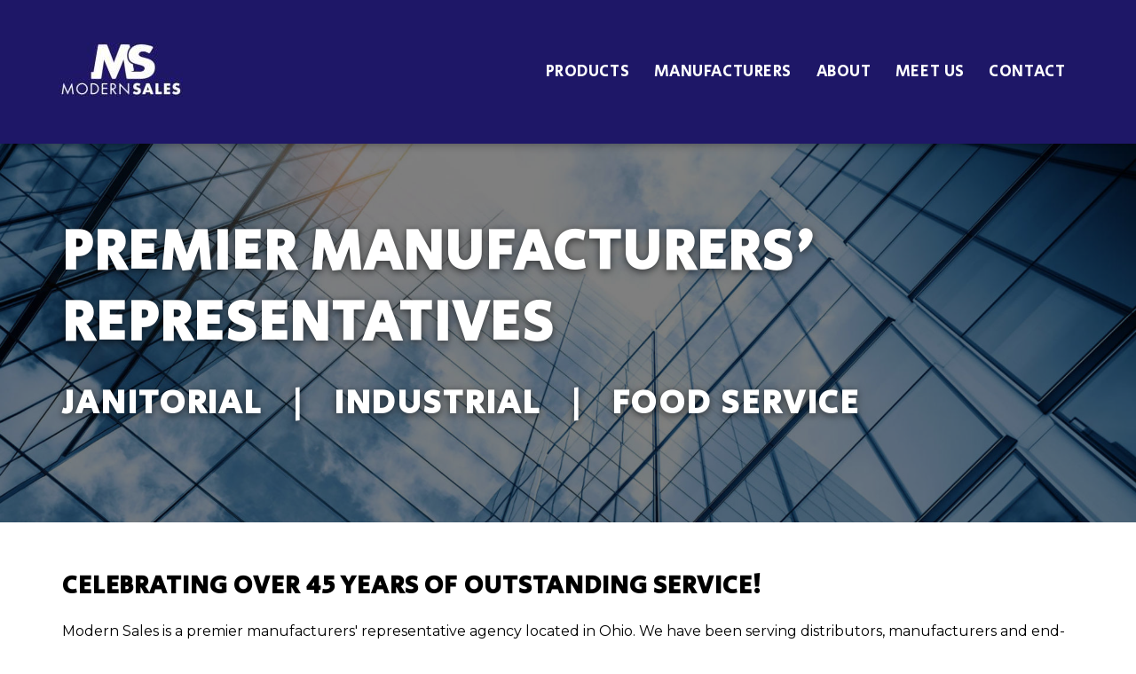

--- FILE ---
content_type: text/html; charset=utf-8
request_url: https://www.modernsales.net/
body_size: 4129
content:
<!DOCTYPE html>
<html xmlns="http://www.w3.org/1999/xhtml" xml:lang="en" lang="en" prefix="og: http://ogp.me/ns#">
<head>
<base href="https://www.modernsales.net/" />

<meta http-equiv="Content-Type" content="text/html; charset=utf-8" />
<meta http-equiv="X-UA-Compatible" content="IE=edge" />
<meta name="generator" content="https://www.amst.com/" />

<meta name="robots" content="index, follow" />
<meta name="googlebot" content="index, follow" />

<meta property="og:site_name" content="Modern Sales Specialists" />

<link rel="image_src" href="https://www.modernsales.net/user/pages/36265/imghero-f.jpg?t&#61;1635847557" />
<meta property="og:image" content="https://www.modernsales.net/user/pages/36265/imghero-f.jpg?t&#61;1635847557" />



<title>Modern Sales Specialists</title>
<meta property="og:title" content="Modern Sales Specialists" />



<link rel="canonical" href="https://www.modernsales.net/" />
<meta property="og:url" content="https://www.modernsales.net/" />


<meta name="viewport" content="width=device-width, initial-scale=1, viewport-fit=auto" />

<link href="https://www.modernsales.net/template/images/favicon.jpg?V&#61;8&amp;v2&#61;0&amp;t&#61;1698255015" typeX="image/png" rel="icon" />


<link href="/libraries/magnific/1.1.0/jquery.magnific.min.css?V=8&v2=&t=1635847594" rel="stylesheet" />
<link href="/libraries/superfish/1.7.10/css/superfish.min.css?V=8&v2=&t=1635847696" rel="stylesheet" />
<link href="/libraries/superfish/1.7.10/css/superfish-vertical.min.css?V=8&v2=&t=1635847696" rel="stylesheet" />
<link href="/common/js/overlay/overlay.css?V=8&v2=&t=1635847604" rel="stylesheet" />
<link href="/common/js/form_processing/form_processing.css?V=8&v2=&t=1635847604" rel="stylesheet" />
<link href="/common/js/responsive_table/responsive_table.css?V=8&v2=&t=1635847605" rel="stylesheet" />
<style></style>
<link href="//fonts.googleapis.com/css?display=swap&family=Montserrat:normal%2Citalic%2Cbold%2Cbolditalic%7CSecular%20One:normal%2Citalic%2Cbold%2Cbolditalic" rel="stylesheet" />
<link href="/template/style.css?V=8&v2=0&t=1635847477" rel="stylesheet" />
<link href="/index.css?V=8&v2=&t=1635847473" rel="stylesheet" />
<script src="/libraries/jquery/3.6.0/jquery.min.js?V=8&v2=&t=1635847593" ></script>
<script src="/libraries/hoverintent/1.8.0/jquery.hoverintent.min.js?V=8&v2=&t=1635847593" ></script>
<script src="/libraries/magnific/1.1.0/jquery.magnific.min.js?V=8&v2=&t=1635847595" ></script>
<script src="/libraries/magnific/1.1.0/config.js?V=8&v2=&t=1635847594" ></script>
<script src="/libraries/superfish/1.7.10/js/superfish.min.js?V=8&v2=&t=1635847697" ></script>
<script>var js_host=window.location.hostname;var test_hosts=["bW9kZXJuc2FsZXMubmV0","YW1zdC5jb20=","YW1zdC5kZXY=","YW1zdC5yb2Nrcw==","YW1zdC5jb29s"];var ok=!1;$.each(test_hosts,function(key,cur_host){if(antiProxyEndsWith(js_host,atob(cur_host))){ok=!0;return !1}});function antiProxyEndsWith(haystack,needle){var d=haystack.length-needle.length;return d>=0&&haystack.indexOf(needle,d)===d};if(!ok){window.location=atob('aHR0cHM6Ly93d3cubW9kZXJuc2FsZXMubmV0Li8=')}</script>
<script src="/common/js/overlay/overlay.js?V=8&v2=&t=1635847604" ></script>
<script src="/common/js/captchakey/captchakey.js?V=8&v2=&t=1635847603" ></script>
<script src="/common/js/misc/misc.js?V=8&v2=&t=1635847604" ></script>
<script src="/common/js/extended_jquery/extended_jquery.js?V=8&v2=&t=1716905921" ></script>
<script src="/common/js/cookies/cookies.js?V=8&v2=&t=1635847603" ></script>
<script src="/common/js/forms/forms.js?V=8&v2=&t=1635847604" ></script>
<script src="/common/js/forms/validate.js?V=8&v2=&t=1635847604" ></script>
<script src="/common/js/form_processing/form_processing.js?V=8&v2=&t=1635847604" ></script>
<script src="/common/js/cb_but/cb_but.js?V=8&v2=&t=1635847603" ></script>
<script src="/common/js/ctab/ctab.js?V=8&v2=&t=1635847603" ></script>
<script src="/common/js/cmenu/cmenu.js?V=8&v2=&t=1635847603" ></script>
<script src="/common/js/responsive_table/responsive_table.js?V=8&v2=&t=1635847605" ></script>
<script src="/common/js/button_press_listener/button_press_listener.js?V=8&v2=&t=1635847603" ></script>
<script src="/common/js/scripts/scripts.js?V=8&v2=&t=1635847605" ></script>
<script>function setTimezone(tz){window.TIMEZONE_DETECTED=tz;setcookie('timezone',tz,60*60*24*365)}if(window.Intl){setTimezone(Intl.DateTimeFormat().resolvedOptions().timeZone)}if(!window.TIMEZONE_DETECTED){var script=document.createElement('script');script.onload=function(){setTimezone(jstz.determine().name())};script.src='/libraries/jstimezonedetect/1.0.6/jstimezonedetect.min.js';document.head.appendChild(script)}</script>
<script src="/common/js/dom_mutations/dom_mutations.js?V=8&v2=&t=1635847603" ></script>

</head>

<body>
<style>
.mobile_check_el {
	height: 0px; 
}
@media (max-width: 420px) {
	.mobile_check_el {
		display: none;
	}
}
</style>
<div class="mobile_check_el"></div>
<script>
function mobileCheckClass() {
	var el = $('.mobile_check_el') ;
	var cn = 'layout_'+(el.is(':visible') ? 'desktop' : 'mobile') ;
	$('body').removeClass('layout_desktop layout_mobile').addClass(cn) ;
}
mobileCheckClass() ;
$(window).on('resize', mobileCheckClass) ;
</script>
<div class="body ios_bubble_fix">

<div class="skin-outer-width-full">
	<div class="skin-top-sticky">
		<header class="skin-container skin-container-header">
			<div class="skin-inner-width">
								<div class="skin-inner-padding">
					<div class="header-mobile_cont">
						<div class="header-nav_icon header-nav_toggle">
	<a href="javascript:bodyclass.toggle('nav_open')" aria-label="Open main nav menu" style="text-decoration: none; "><span class="svgicon">
<svg xmlns="http://www.w3.org/2000/svg" viewBox="0 0 448 512"><path d="M16 132h416c8.837 0 16-7.163 16-16V76c0-8.837-7.163-16-16-16H16C7.163 60 0 67.163 0 76v40c0 8.837 7.163 16 16 16zm0 160h416c8.837 0 16-7.163 16-16v-40c0-8.837-7.163-16-16-16H16c-8.837 0-16 7.163-16 16v40c0 8.837 7.163 16 16 16zm0 160h416c8.837 0 16-7.163 16-16v-40c0-8.837-7.163-16-16-16H16c-8.837 0-16 7.163-16 16v40c0 8.837 7.163 16 16 16z"/></svg>
</span></a>
</div>
<div class="header-mobile_banner_cont">
	<a href="/">
		<picture>
			<source media="(max-width: 700px)" srcset="/template/images/logo.jpg" />
			<img src="/template/images/logo.jpg" alt="Modern Sales Specialists" />
		</picture>
	</a>
</div>
<div class="header-nav_icon header-mobile_location">
	<a href="/location/" aria-label="Location" style="text-decoration: none; "><span class="svgicon">
<svg xmlns="http://www.w3.org/2000/svg" viewBox="0 0 384 512"><path d="M172.268 501.67C26.97 291.031 0 269.413 0 192 0 85.961 85.961 0 192 0s192 85.961 192 192c0 77.413-26.97 99.031-172.268 309.67-9.535 13.774-29.93 13.773-39.464 0zM192 272c44.183 0 80-35.817 80-80s-35.817-80-80-80-80 35.817-80 80 35.817 80 80 80z"/></svg>
</span></a>
</div>
<div class="header-nav_icon header-mobile_phone">
	<a href="tel:+1-440-734-5602" aria-label="Call us" style="text-decoration: none; "><span class="svgicon">
<svg xmlns="http://www.w3.org/2000/svg" viewBox="0 0 512 512"><path d="M493.4 24.6l-104-24c-11.3-2.6-22.9 3.3-27.5 13.9l-48 112c-4.2 9.8-1.4 21.3 6.9 28l60.6 49.6c-36 76.7-98.9 140.5-177.2 177.2l-49.6-60.6c-6.8-8.3-18.2-11.1-28-6.9l-112 48C3.9 366.5-2 378.1.6 389.4l24 104C27.1 504.2 36.7 512 48 512c256.1 0 464-207.5 464-464 0-11.2-7.7-20.9-18.6-23.4z"/></svg>
</span></a>
</div>
<div class="header-nav_icon header-mobile_email">
		<a href="/contact/" aria-label="Email us" style="text-decoration: none; "><span class="svgicon">
<svg xmlns="http://www.w3.org/2000/svg" viewBox="0 0 512 512"><path d="M502.3 190.8c3.9-3.1 9.7-.2 9.7 4.7V400c0 26.5-21.5 48-48 48H48c-26.5 0-48-21.5-48-48V195.6c0-5 5.7-7.8 9.7-4.7 22.4 17.4 52.1 39.5 154.1 113.6 21.1 15.4 56.7 47.8 92.2 47.6 35.7.3 72-32.8 92.3-47.6 102-74.1 131.6-96.3 154-113.7zM256 320c23.2.4 56.6-29.2 73.4-41.4 132.7-96.3 142.8-104.7 173.4-128.7 5.8-4.5 9.2-11.5 9.2-18.9v-19c0-26.5-21.5-48-48-48H48C21.5 64 0 85.5 0 112v19c0 7.4 3.4 14.3 9.2 18.9 30.6 23.9 40.7 32.4 173.4 128.7 16.8 12.2 50.2 41.8 73.4 41.4z"/></svg>
</span></a>
</div>
					</div>
					<div class="header-banner_parent">
						<div class="header-banner_cont">
							<a href="/">
								<picture>
									<source media="(max-width: 700px)" srcset="/template/images/logo.jpg" />
									<img src="/template/images/logo.jpg" alt="Modern Sales Specialists" />
								</picture>
							</a>
						</div>
						<div class="desktop-nav-container">
							<ul id="nav_nav1" class="sf-menu">
	<li><a href="/our-products" class="nav-link_1 nav-link_a"  rel="noopener" >Products</a></li><li><a href="/manufacturers" class="nav-link_1 nav-link_a"  rel="noopener" >Manufacturers</a></li><li><a href="/about" class="nav-link_1 nav-link_a"  rel="noopener" >About</a></li><li><a href="/staff/" class="nav-link_1 nav-link_a"  rel="noopener" >Meet Us</a></li><li><a href="/contact/" class="nav-link_1 nav-link_a"  rel="noopener" >Contact</a></li></ul>

<script>
$('#nav_nav1').superfish({
	delay:			500,
	animation:		{opacity:'show',height:'show'},
	speed:			175
}) ;
</script>
							
						</div>
					</div>
				</div>
			</div>
		</header>
		<div class="nav-body_overlay"></div>
		<div class="skin-nav_cont">
			<nav class="skin-nav_mobile_body">
				<div class="skin-inner-padding nav-mobile_top">
					<div class="nav-nav_toggle">
						<a href="javascript:bodyclass.toggle('nav_open')" aria-label="Close Nav Menu"><span class="svgicon">
<svg xmlns="http://www.w3.org/2000/svg" viewBox="0 0 352 512"><path d="M242.72 256l100.07-100.07c12.28-12.28 12.28-32.19 0-44.48l-22.24-22.24c-12.28-12.28-32.19-12.28-44.48 0L176 189.28 75.93 89.21c-12.28-12.28-32.19-12.28-44.48 0L9.21 111.45c-12.28 12.28-12.28 32.19 0 44.48L109.28 256 9.21 356.07c-12.28 12.28-12.28 32.19 0 44.48l22.24 22.24c12.28 12.28 32.2 12.28 44.48 0L176 322.72l100.07 100.07c12.28 12.28 32.2 12.28 44.48 0l22.24-22.24c12.28-12.28 12.28-32.19 0-44.48L242.72 256z"/></svg>
</span></a>
					</div>
				</div>
				<nav class="skin-container skin-container-nav1 mobile-only" data-nav_container="1">
					<div class="skin-inner-width">
						<ul id="nav_nav1" class="sf-menu">
	<li><a href="/our-products" class="nav-link_1 nav-link_a"  rel="noopener" >Products</a></li><li><a href="/manufacturers" class="nav-link_1 nav-link_a"  rel="noopener" >Manufacturers</a></li><li><a href="/about" class="nav-link_1 nav-link_a"  rel="noopener" >About</a></li><li><a href="/staff/" class="nav-link_1 nav-link_a"  rel="noopener" >Meet Us</a></li><li><a href="/contact/" class="nav-link_1 nav-link_a"  rel="noopener" >Contact</a></li></ul>

<script>
$('#nav_nav1').superfish({
	delay:			500,
	animation:		{opacity:'show',height:'show'},
	speed:			175
}) ;
</script>
					</div>
				</nav>
								</nav>
		</div>
	</div>
		
<div class="skin-hero-outer skin-hero-sizing-desktop-ratio skin-hero-sizing-mobile-static  skin-hero-home">
	<div class="skin-hero-img-cont">
		<picture>
			<img src="/user/pages/36265/imghero-f.jpg?t=1635847557" alt="" title=""  />
		</picture>
	</div>
	
	<div class="skin-hero-content skin-hero-img-backdrop">
		
		<div class="skin-inner-width">
			<div class="skin-inner-padding">
				
				<div class="skin-hero-content-position">
					<h1 class="skin-hero-content-backdrop skin-hero-content-text">
						<p style="line-height: 1.25">
	Premier Manufacturers' Representatives
</p>
<p style="font-size: .6em">
	Janitorial &nbsp; | &nbsp; Industrial &nbsp; | &nbsp; Food Service
</p>
					</h1>
				</div>
				
			</div>
		</div>
		
	</div>
</div>
	<div class="skin-container skin-container-content">
						

<div>
	<div class="skin-inner-width">
		<div class="skin-inner-padding">
			<div class="content-content">
				<h2>
					Celebrating over 45 years of outstanding service!
				</h2>
				<p>
					Modern Sales is a premier manufacturers' representative agency located in Ohio. We have been serving distributors, manufacturers and end-users since 1975. Our account base consists of janitorial, foodservice, restaurant and paper distributors. Modern Sales services distribution in Ohio, Western Pennsylvania, Michigan, Indiana, Kentucky, West Virginia and North & South Carolina.
				</p>
							</div>
		</div>
	</div>
</div>

					<div style="clear: both"></div>
							</div>
	<div class="service-area-container">
		<div class="skin-inner-width">
			<div class="skin-inner-padding">
				<h2>
					Serving Ohio, Western Pennsylvania, Michigan, Indiana, Kentucky, West Virginia, North & South Carolina.
				</h2>
				<p>
					<a href="/contact/" class="cta-bottom">Contact Us</a>
				</p>
			</div>
		</div>
	</div>
	<footer class="skin-container skin-container-footer">
		<div class="skin-inner-width">
			<div class="skin-inner-padding">
				<div class="par">
					<a href="/" >Home</a> | <a href="/our-products" >Products</a> | <a href="/manufacturers" >Manufacturers</a> | <a href="/about" >About</a> | <a href="/staff/" >Meet Us</a> | <a href="/contact/" >Contact</a>				</div>
				<div class="par">
					30275 Lorain Road					<span style="font-weight: normal; "> &nbsp; | &nbsp; </span>					North Olmsted, OH 44070					<span style="font-weight: normal; "> &nbsp; | &nbsp; </span>					P: <a href="tel:+1-440-734-5602">440-734-5602</a>
					<span style="font-weight: normal; "> &nbsp; | &nbsp; </span>						TF: <a href="tel:+1-800-786-5505">800-786-5505</a>
					<span style="font-weight: normal; "> &nbsp; | &nbsp; </span>							F: 440-779-9243					<span style="font-weight: normal; "> &nbsp; | &nbsp; </span>						<a href="mailto:info@modernsales.net">info@modernsales.net</a>
				</div>
				<div class="par">
					All Rights Reserved 2026, Modern Sales Specialists - <a href="https://www.modernsales.net/cms/" rel="nofollow">Admin Login</a> &nbsp; | &nbsp; <a href="https://www.amst.com/">Web Site Developed by Alt Media Studios</a>
				</div>
			</div>
		</div>
	</footer>
</div>




<script>
var html = $('html') ;

if (window.ResizeObserver) {
	var top_sticky_resize_obs = new ResizeObserver(function (entries) {
		var entry = entries[0] ;
		
		if (!entry) return ;
		
		// chrome uses array, standard is non-array, legacy is contentRect
		var height = entry.contentBoxSize ? (entry.borderBoxSize[0] ? entry.borderBoxSize[0].blockSize : entry.borderBoxSize.blockSize) : entry.contentRect.height ; 
		
		html[0].style.setProperty('--skin-top-sticky-height', height+'px') ;
	}) ;

	$(function () {
		top_sticky_resize_obs.observe($('.skin-top-sticky')[0]) ;
	}) ;
}
</script>


<script type="application/ld+json">[{"@type":"WebSite","url":"https:\/\/www.modernsales.net\/","potentialAction":{"@type":"SearchAction","target":"https:\/\/www.modernsales.net\/search\/q={search_term_string}","query-input":"required name=search_term_string"},"@context":"http:\/\/schema.org"},{"@type":"Organization","name":"Modern Sales Specialists","url":"https:\/\/www.modernsales.net\/","logo":"https:\/\/www.modernsales.net\/template\/images\/logo.jpg","address":{"@type":"PostalAddress","streetAddress":"30275 Lorain Road","addressLocality":"North Olmsted","addressRegion":"OH","postalCode":"44070","telephone":"+1-440-734-5602"},"contactPoint":[{"@type":"contactPoint","contactType":"customer service","telephone":"+1-440-734-5602","areaServed":["US","CA"],"availableLanguage":["English"]},{"@type":"contactPoint","contactType":"customer service","contactOption":"TollFree","telephone":"+1-800-786-5505","areaServed":["US","CA"],"availableLanguage":["English"]}],"@context":"http:\/\/schema.org"},{"@type":"LocalBusiness","name":"Headquarters","url":"https:\/\/www.modernsales.net\/location\/","image":"https:\/\/www.modernsales.net","telephone":"+1-440-734-5602","email":"info@modernsales.net","address":{"@type":"PostalAddress","streetAddress":"30275 Lorain Road ","addressLocality":"North Olmsted","addressRegion":"OH","postalCode":"44070"},"@context":"http:\/\/schema.org"},{"@type":"BreadcrumbList","itemListElement":[{"@type":"ListItem","position":1,"item":{"@id":"\/","name":"modernsales.net"}}],"@context":"http:\/\/schema.org"}]</script>

</div>
</body>
</html>


--- FILE ---
content_type: text/css; charset=utf-8
request_url: https://www.modernsales.net/common/js/form_processing/form_processing.css?V=8&v2=&t=1635847604
body_size: -135
content:
.form_processing-cont{position:relative}.form_processing-overlay{transition:opacity 150ms;display:flex;opacity:0;position:absolute;background-color:rgba(255,255,255,.9);top:0;right:0;bottom:0;left:0;justify-content:center;align-items:center;text-align:center;pointer-events:none}.form_processing-submitting .form_processing-overlay{transition:opacity 150ms;opacity:1;pointer-events:auto}

--- FILE ---
content_type: text/css; charset=utf-8
request_url: https://www.modernsales.net/template/style.css?V=8&v2=0&t=1635847477
body_size: 9669
content:
html,body{scroll-behavior:smooth}html,body,form{padding:0;margin:0}body{font:inherit;line-height:inherit;color:inherit}html,body,input,select,textarea,button{font-family:'Montserrat',arial,helvetica,sans-serif;font-size:16px;line-height:1.25;color:#000}input,select,textarea{box-sizing:border-box}textarea{resize:vertical}input{margin:2px;margin-left:0}p,.par,.spaced{margin:16px 0}p,.par,blockquote,ul,ol,menu,.lh{line-height:1.75}a,a:link{color:#1e1767}a:active,a:visited{color:#1e1767}a:hover{color:#666}table{border-collapse:collapse}tr{vertical-align:baseline}img{border-collapse:separate}a img{border:solid 0 #1e1767}a:hover img{border-color:#666}hr{margin:.5rem 0;padding:0;border:0;border-top:solid 1px #000;border-bottom:solid 1px #fff;opacity:.3}.sf-menu{display:flex;flex-wrap:wrap;justify-content:space-between}.sf-menu li{flex:auto}.sf-menu li ul{width:250px;box-shadow:2px 2px 5px 0 rgba(0,0,0,.2)}.sf-menu li a{padding:.75em;text-decoration:none;color:white}.sf-menu li a.nav-link_a{text-align:center;font-size:1.15em;font-family:'Secular One',arial,helvetica,sans-serif;text-transform:uppercase;letter-spacing:.03em}.sf-menu li ul.nav-cont_sub_right{left:initial!important;right:0}.skin-container-nav1 .sf-menu li a.nav-link_a{background:#1e5066;color:#fff;font-family:'Secular One',arial,helvetica,sans-serif;text-transform:uppercase;letter-spacing:.03em}.skin-container-nav1 .sf-menu li a.nav-link_a:hover{background:#4a7284}.skin-container-nav1 .sf-menu li a.nav-link_b{background:#4a7284;color:#fff}.skin-container-nav1 .sf-menu li a.nav-link_b:hover{background:#1e5066}.skin-container-nav2 .sf-menu li a.nav-link_a{background:#1e661e;color:#fff;font-size:1.1em;font-weight:bold}.skin-container-nav2 .sf-menu li a.nav-link_a:hover{background:#4a844a}.skin-container-nav2 .sf-menu li a.nav-link_b{background:#4a844a;color:#fff}.skin-container-nav2 .sf-menu li a.nav-link_b:hover{background:#1e661e}@media (max-width:980px){.sf-menu{display:block}.sf-menu ul{position:static!important;width:auto!important}.sf-menu li{display:block!important}.sf-menu li a.nav-link_a{text-align:left}.sf-menu li ul li a{padding-left:20px}}h1,h2,h3,h4,h5,h6{margin:16px 0;margin-top:0;font-family:'Secular One',arial,helvetica,sans-serif;text-transform:uppercase;letter-spacing:.03em;line-height:1.5;color:#000}h1{font-size:2.5em;color:#000}h2{font-size:1.8em;color:#000}h3{font-size:1.5em;color:#000}h4{font-size:1.3em;color:#000}h5,.inline_h{font-size:1.1em;color:#000}h6{font-size:1em;color:#595959}body{}.body{margin:0;padding:0}.skin-outer-width-full{max-width:100%;min-height:100vh;display:flex;flex-direction:column}.skin-outer-width-centered{max-width:1180px;margin:10px auto}@media (max-width:1000px){.skin-outer-width-centered{max-width:100%;margin:0;box-shadow:none}}.skin-outer-width-full .skin-inner-width{max-width:1180px;margin:auto;box-sizing:border-box}html{--skin-top-sticky-height:500px}@media (max-width:980px){html{--skin-top-sticky-height:44px}}.skin-outer-width-full .skin-top-sticky{position:sticky;position:-webkit-sticky;top:0;left:0;z-index:1;box-shadow:0 0 10px 0 rgba(0,0,0,.4)}.skin-inner-padding{padding:4px 20px}@media (min-width:980px){.skin-container-header .skin-inner-padding{padding:3rem 1rem}}@media (max-width:700px){.skin-inner-padding{padding:10px}}.skin-container-header{background:#1e1767}.header-banner_parent{display:flex;justify-content:space-between;align-items:center}.header-banner_cont img{width:100%;max-width:300px}.header-cart_cont a{text-decoration:none}.header-cart_cont .cart_items{display:inline-block;padding:0 2%;background-color:#1e1767;color:white;border-radius:.75em;min-width:.8em;height:1.75em;line-height:1.75;font-size:.8em;text-align:center}.skin-nav_mobile_body{background:#1e5066}.skin-container-nav2{background:#1e661e}.skin-container-content{flex-grow:1}.skin-container-content .skin-inner-padding{padding:7vh 20px}.skin-container-content .skin-inner-width{background-color:#fff}.skin-container-footer{background-color:#222;color:#fff;padding:2vh 0}.skin-container-footer a{color:#fff;text-decoration:none}.skin-container-footer a:hover{text-decoration:underline}body{transition:transform ease .3s;position:relative}.header-mobile_cont,.nav-nav_toggle{font-size:1.5em;color:#1e5066}.header-mobile_cont a{color:#1e5066}.header-mobile_cont,.nav-mobile_top{display:none}.nav-body_overlay{display:none}@media (max-width:980px){body{background-image:none}.skin-outer-width-full .skin-top-sticky,.skin-outer-width-centered .skin-top-sticky{position:-webkit-sticky;position:sticky;top:0;left:0;z-index:2;box-shadow:0 0 10px 0 rgba(0,0,0,.6)}.skin-container-header{background:#1e1767}.skin-container-footer{text-align:center}.header-mobile_cont,.nav-mobile_top{display:block}.header-mobile_cont{overflow:hidden;display:flex;justify-content:space-between;align-items:center}.header-mobile_cont>*{flex:0 1 auto;padding:0 5px}.header-mobile_banner_cont{flex:1 1 auto;text-align:center}.header-mobile_banner_cont img{max-height:1.5em;vertical-align:middle}.header-banner_parent{display:block}.header-search_cont{margin:0;margin-top:.5em}.header-banner_cont,.header-phone_cont,.header-cart_cont,.header-search_cont{display:none}body.search_open .header-search_cont{display:block}.skin-nav_cont{position:fixed;z-index:3;top:0;bottom:0;left:-100vw;width:100vw;overflow-y:auto;transition:transform ease .3s}.skin-nav_mobile_body{position:relative;top:0;bottom:0;height:100%;width:75%;min-width:320px;box-shadow:0 0 15px rgba(0,0,0,.3);background:#1e1767}.skin-container-nav1 .sf-menu li a.nav-link_a{background:#1e1767}.skin-container-nav1 .sf-menu li a.nav-link_a:hover{background:#000}.nav-mobile_top{position:-webkit-sticky;position:sticky;top:0;left:0;right:0;z-index:3;background:#0e0a31}.nav-mobile_top .svgicon{color:#fff}body.nav_open{overflow:hidden}body.nav_open .skin-nav_cont{transform:translateX(100%)}.nav-body_overlay{display:block;position:fixed;z-index:3;top:0;bottom:0;left:0;right:0;pointer-events:none;background:rgba(0,0,0,.4);opacity:0;transition:opacity ease .3s}body.nav_open .nav-body_overlay{pointer-events:all;opacity:1}.header-mobile_cont a{color:#fff}}@media print{.skin-outer-width-centered,.skin-inner-width{margin:auto!important;width:auto!important;max-width:100%!important}.skin-inner-padding{padding-left:0!important;padding-right:0!important}}.skin-hero-outer{position:relative;overflow:hidden;background-image:linear-gradient(to right,#000,#1e5066)}.skin-hero-img-cont{position:absolute;top:0;left:0;height:100%;width:100%}.skin-hero-img-cont img,.skin-hero-img-cont video{object-fit:cover;object-position:center center;height:100%;width:100%;position:absolute}@media screen and (prefers-reduced-motion:reduce){.skin-hero-img-cont video{display:none}}.skin-hero-content{position:relative;display:flex;justify-content:center;align-items:stretch}.skin-hero-content>*{flex-grow:0}.skin-hero-img-backdrop{background-color:rgba(0,0,0,.5)}.skin-hero-content-backdrop{display:inline-block;background-color:rgba(30,80,102,.4);backdrop-filter:blur(10px);padding:.5em .75em}.skin-hero-content-text{font-size:4rem;color:white;text-shadow:1px 1px 0 black}@media (min-width:981px){.skin-hero-outer.skin-hero-sizing-desktop-ratio{padding-bottom:calc(1/3 * 100%)}.skin-hero-outer.skin-hero-sizing-desktop-content .skin-hero-content{padding:5% 0}.skin-hero-outer.skin-hero-sizing-desktop-static .skin-hero-content{height:calc(100vh - var(--skin-top-sticky-height))}.skin-hero-outer.skin-hero-sizing-desktop-ratio .skin-hero-content{position:absolute;width:100%;height:100%}}@media (max-width:980px){.skin-hero-outer.skin-hero-sizing-mobile-ratio{padding-bottom:calc(1/4 * 100%)}.skin-hero-outer.skin-hero-sizing-mobile-content .skin-hero-content{padding:10% 0}.skin-hero-outer.skin-hero-sizing-mobile-static .skin-hero-content{height:calc(50vh - var(--skin-top-sticky-height))}.skin-hero-outer.skin-hero-sizing-mobile-ratio .skin-hero-content{position:absolute;width:100%;height:100%}.skin-hero-content-text{font-size:1.8rem}}.form-input,.form-textarea,.form-select,.form-selectmultiple,.form-file,.form-button,.form-text{display:block;width:100%;margin:.125em 0;font-size:16px;line-height:1.25;padding:.25em .45em;border-width:1px;border-radius:.15em;transition:box-shadow 150ms ease-in-out,border 150ms ease-in-out;height:calc(20px + 0.5em + 2px)}.form-input,.form-textarea,.form-select,.form-selectmultiple,.form-file,.form-text{color:#666;background-color:#fff;border-style:solid;border-color:#aaa}.form-text{width:auto;height:auto;padding-left:.675em;padding-right:.675em;background-color:#e5e5e5}.form-button{color:#323232;background-color:#e5e5e5;border-style:solid;border-color:rgba(0,0,0,.2) rgba(0,0,0,.5) rgba(0,0,0,.5) rgba(0,0,0,.2)}.form-button:hover{background-color:#d5d5d5}.form-button:active{background-color:#e7e7e7;border-color:rgba(0,0,0,.5) rgba(0,0,0,.2) rgba(0,0,0,.2) rgba(0,0,0,.5)}.form-button[disabled] {color:#515151;background-color:#ccc;border-color:rgba(0,0,0,.1) rgba(0,0,0,.25) rgba(0,0,0,.25) rgba(0,0,0,.1)}.form-checkbox{appearance:initial;-moz-appearance:initial;-webkit-appearance:initial;box-sizing:border-box;width:.9em;height:.9em;vertical-align:text-bottom;background-color:white;border:solid 1px #666;border-radius:.15em;transition:box-shadow 150ms ease-in-out,border 150ms ease-in-out,background-color 150ms ease-in-out}.form-checkbox:active{background-color:rgba(30,80,102,.4)}.form-checkbox:checked{background-image:url("data:image/svg+xml,%3csvg xmlns='http://www.w3.org/2000/svg' width='8' height='8' viewBox='0 0 8 8'%3e%3cpath fill='%23fff' d='M6.564.75l-3.59 3.612-1.538-1.55L0 4.26l2.974 2.99L8 2.193z'/%3e%3c/svg%3e");background-position:50% 50%;background-repeat:no-repeat;background-color:#1e5066;background-size:80%}.form-checkbox:hover{border-color:#1e5066}.form-checkbox:checked:hover{background-color:#4a7284}.form-checkbox:checked:active{background-color:#7896a3}.form-checkbox[disabled],.form-checkbox:hover[disabled] {border-color:#aaa;background-color:#eee}.form-checkbox:checked[disabled],.form-checkbox:checked:hover[disabled] {background-image:url("data:image/svg+xml,%3csvg xmlns='http://www.w3.org/2000/svg' width='8' height='8' viewBox='0 0 8 8'%3e%3cpath fill='%23eee' d='M6.564.75l-3.59 3.612-1.538-1.55L0 4.26l2.974 2.99L8 2.193z'/%3e%3c/svg%3e");border-color:#aaa;background-color:#aaa}.form-radio{appearance:initial;-moz-appearance:initial;-webkit-appearance:initial;box-sizing:border-box;width:.9em;height:.9em;vertical-align:text-bottom;background-color:white;border:solid 1px #666;border-radius:50%;transition:box-shadow 150ms ease-in-out,border 150ms ease-in-out,background 150ms ease-in-out}.form-radio:active{background-color:rgba(30,80,102,.4)}.form-radio:checked{border:solid .33em #1e5066;background-color:white}.form-radio:hover{border-color:#1e5066}.form-radio:checked:hover{border-color:#4a7284}.form-radio:checked:active{border-color:#7896a3}.form-radio[disabled],.form-radio:hover[disabled] {border-color:#aaa;background-color:#eee}.form-hidden{height:0;padding:0;border:0;margin:0;float:left}.form-but.cb_but.form-noinput{position:relative}.form-but.cb_but.form-noinput input{position:absolute;z-index:-99}.form-file::-webkit-file-upload-button{visibility:hidden}.form-file{position:relative;padding:.1875em .45em}.form-file::before{content:'Browse...';display:inline-block;position:absolute;top:0;bottom:0;margin-left:-.45em;margin-right:-.45em;padding:.25em .75em .25em .75em;outline:0;white-space:nowrap;user-select:none;cursor:pointer;color:#323232;background-color:#e5e5e5}.form-file:hover::before{background-color:#d5d5d5}.form-textarea,.form-selectmultiple{height:auto}.form-selectmultiple{padding:0}.form-selectmultiple option{padding:.25em .45em}.form-input:focus,.form-textarea:focus,.form-select:focus,.form-selectmultiple:focus,.form-checkbox:focus,.form-button:focus,.form-file:focus,.form-range:focus{outline:0;box-shadow:0 0 0 .2em rgba(30,80,102,.4);border-color:rgba(30,80,102,.4)}.form-radio:focus{outline:0;box-shadow:0 0 0 .2em rgba(30,80,102,.4)}.form-but.a_but:focus-within,.form-but.cb_but:focus-within,.cmenu .form-but.cmenu-button:focus-within{outline:0;box-shadow:0 0 0 .2em rgba(30,80,102,.4);border-color:rgba(30,80,102,.4)}.form-but.cb_but:focus-within .form-checkbox,.form-but.cb_but:focus-within .form-radio{box-shadow:none}.form-input::placeholder,.form-textarea::placeholder{opacity:.5}.form-select optgroup,.form-selectmultiple optgroup{color:#666;background-color:#ededed}.form-select option,.form-selectmultiple option{background-color:#fff}.form-button,.form-but{box-sizing:border-box}.form-but input{margin-top:0;margin-bottom:0}.form-input[type=color] {vertical-align:bottom}.form-range{vertical-align:middle}.form-input[readonly],.form-textarea[readonly],.form-select[readonly],.form-selectmultiple[readonly],.form-selectmultiple[readonly] option{color:#8c8c8c;background-color:#ededed;border-color:#bbb}.form-input[disabled],.form-textarea[disabled],.form-select[disabled],.form-select option[disabled],.form-selectmultiple[disabled],.form-selectmultiple[disabled] option,.form-selectmultiple option[disabled] {color:#8c8c8c;background-color:#ededed;border-color:#bbb}.form-validate *:-moz-ui-invalid{box-shadow:none}.form-validate *:invalid{outline:0}.form-validate .form-required .form-label:before,.form-validate .form-required.form-label:before{color:#d00;content:'*'}.form-validate.form-interacted .form-required .form-label,.form-validate .form-interacted.form-required .form-label{transition:color 150ms ease-in-out}.form-validate.form-interacted .form-invalid .form-label,.form-validate .form-interacted.form-invalid .form-label{color:#d00}.form-validate .form-interacted.form-invalid .form-input,.form-validate.form-interacted .form-invalid .form-input,.form-validate .form-interacted.form-invalid .form-textarea,.form-validate.form-interacted .form-invalid .form-textarea,.form-validate .form-interacted.form-invalid .form-select,.form-validate.form-interacted .form-invalid .form-select,.form-validate .form-interacted.form-invalid .form-selectmultiple,.form-validate.form-interacted .form-invalid .form-selectmultiple,.form-validate .form-interacted.form-invalid .form-checkbox,.form-validate.form-interacted .form-invalid .form-checkbox,.form-validate .form-interacted.form-invalid .form-radio,.form-validate.form-interacted .form-invalid .form-radio,.form-validate .form-interacted.form-invalid .form-file,.form-validate.form-interacted .form-invalid .form-file,.form-validate .form-interacted.form-invalid.cb_but,.form-validate.form-interacted .form-invalid.cb_but,.form-validate .form-interacted.form-invalid .cb_but,.form-validate.form-interacted .form-invalid .cb_but{border-color:#e33232}.form-validate .form-interacted.form-invalid .form-input:focus,.form-validate.form-interacted .form-invalid .form-input:focus,.form-validate .form-interacted.form-invalid .form-textarea:focus,.form-validate.form-interacted .form-invalid .form-textarea:focus,.form-validate .form-interacted.form-invalid .form-select:focus,.form-validate.form-interacted .form-invalid .form-select:focus,.form-validate .form-interacted.form-invalid .form-selectmultiple:focus,.form-validate.form-interacted .form-invalid .form-selectmultiple:focus,.form-validate .form-interacted.form-invalid .form-checkbox:focus,.form-validate.form-interacted .form-invalid .form-checkbox:focus,.form-validate .form-interacted.form-invalid .form-radio:focus,.form-validate.form-interacted .form-invalid .form-radio:focus,.form-validate .form-interacted.form-invalid .form-file:focus,.form-validate.form-interacted .form-invalid .form-file:focus,.form-validate .form-interacted.form-invalid.cb_but:focus,.form-validate.form-interacted .form-invalid.cb_but:focus,.form-validate .form-interacted.form-invalid .cb_but:focus,.form-validate.form-interacted .form-invalid .cb_but:focus{box-shadow:0 0 0 .2em rgba(221,0,0,.5)}.form-validate .form-interacted.form-invalid.form-but.cb_but:focus-within,.form-validate.form-interacted .form-invalid.form-but.cb_but:focus-within,.form-validate .form-interacted.form-invalid.form-but .cb_but:focus-within,.form-validate.form-interacted .form-invalid.form-but .cb_but:focus-within{box-shadow:0 0 0 .2em rgba(221,0,0,.5)}.form-validate .form-invalid-message{display:none;font-size:.8em;color:#d00;margin-top:.25em}.form-validate .form-interacted.form-invalid .form-invalid-message,.form-validate.form-interacted .form-invalid .form-invalid-message{display:block}.form-validate button[type=submit]:not(.form-submit-always-valid){transition:opacity 150ms ease-in-out}.form-validate:invalid button[type=submit]:not(.form-submit-always-valid){opacity:.5;cursor:default}.form-but.a_but,.form-but.cb_but{line-height:1.25;margin:.125em;margin-left:0;padding:.25em .45em}.form-but.a_but,.form-but.cb_but{line-height:1.25}.cmenu .form-but.cmenu-button{line-height:1.25;margin:.125em;margin-left:0;margin-bottom:0;padding:.25em .45em}.form-but.cb_but .form-checkbox,.form-but.cb_but .form-radio{vertical-align:-.09em}.form-group{display:flex;flex-wrap:wrap;align-items:stretch;width:100%}.form-group>*{border-radius:0}.form-group>*:first-child,.form-group>.form-group-first{border-top-left-radius:.15em;border-bottom-left-radius:.15em}.form-group>*:last-child,.form-group>.form-group-last{border-top-right-radius:.15em;border-bottom-right-radius:.15em}.form-group>.form-text:first-child{border-right-width:0}.form-group>.form-text:last-child{border-left-width:0}.form-group>.form-text{display:flex;align-items:center;text-align:center}.form-group>.form-input,.form-group>.form-select,.form-group>.form-file{flex:1 1 auto;width:1%}.form-validate .form-interacted.form-invalid .form-group .form-text,.form-validate.form-interacted .form-invalid .form-group .form-text{border-color:#e33232}.form-full{display:block;width:100%;margin-right:0}.form-input.form-plain{appearance:textfield;-moz-appearance:textfield;-webkit-appearance:textfield}.form-input.form-plain::-webkit-outer-spin-button,.form-input.form-plain::-webkit-inner-spin-button{-webkit-appearance:none}.inline{display:inline}.footnote{font-style:italic;font-size:.8em}.gb{font-weight:bold;color:#666}.dim{color:#666}.important{color:#661e1f}.required{color:#661e1f}.good{color:#1e661e}.bad{color:#661e1f}a.inverted{text-decoration:none}a.inverted:hover{text-decoration:underline}.zebra:nth-child(2n){background-color:#f8f8f8}.zebra:nth-child(2n+1){background-color:#fff}abbr[title],.help[title] {border-bottom:dotted 1px #666;cursor:help}.google_info_win{font-size:12px;margin-top:10px;line-height:1.5}.img_float_right{float:right;clear:right;margin:16px 0 16px 20px}.img_float_left{float:left;clear:left;margin:16px 20px 16px 0}.img_float_right img,.img_float_left img{max-width:100%;height:auto}@media (max-width:600px){.img_float_right,.img_float_left{text-align:center;float:none;margin:16px 0}}.searchbar{position:relative}.searchbar input{margin:0;border:1px solid #e0e0e0;border-radius:.15em;padding:.25em 2em .25em .5em;background:#fff;width:100%;color:#999;font-size:16px;line-height:1.25;outline:0}.searchbar input:invalid{box-shadow:none}.searchbar button{position:absolute;box-sizing:border-box;top:0;right:0;bottom:0;height:100%;width:2em;margin:0;border:solid .38em #ccc;border-radius:0 .15em .15em 0;padding:0;background:#ccc;color:black;opacity:.4}.missing{margin-bottom:16px;background-color:#e8edef;padding:8px;text-align:center;color:#1e5066;font-size:1.6em;border:solid 1px #1e5066}body.mce-content-body{background-color:#fff;background-image:none;padding:20px}body.mce-content-body a{color:#1e1767!important;}.svgicon{display:inline-block;line-height:0;vertical-align:.08em}.svgicon svg{height:1.25em;width:1.25em;margin:-.225em -.125em;vertical-align:middle;fill:currentColor}.status_good{color:#71B867}.status_warning{color:#C80}.status_bad{color:#900}.done{margin:16px 0;background-color:#e8edef;text-align:center;color:#1e5066;border:solid 1px #1e5066}.done_standard,.done_message{margin:8px}.done_message p{margin:8px 0}.done_message>*:first-child{margin-top:0}.done_message>*:last-child{margin-bottom:0}.done_0{font-style:italic}.done_1 .done_standard{font-weight:bold}.done_0 .done_standard{font-weight:bold}.datepicker--day-name{font-weight:bold;color:#1e5066; text-decoration:underline}.datepicker--button{color:#1e5066}.datepicker--cell.-selected-,.datepicker--cell.-selected-.-current-{background-color:#1e5066}.datepicker--cell.-current-{color:#1e5066;border:solid 1px #999}.datepicker--cell.-selected-.-focus-,.datepicker--cell.-selected-.-current-.-focus-{background-color:#4b7384}.datepicker--time-row input[type=range]:focus::-webkit-slider-thumb{background:#1e5066;border-color:#1e5066}.datepicker--time-row input[type=range]:focus::-moz-range-thumb{background:#1e5066;border-color:#1e5066}.datepicker--time-row input[type=range]:focus::-ms-thumb{background:#1e5066;border-color:#1e5066}.video_cont{position:relative;padding-top:0;height:0;overflow:hidden;padding-bottom:56.25%}.video_cont video,.video_cont iframe{position:absolute;top:0;left:0;width:100%;height:100%}.cbox{border:solid 1px #cfcfcf}.cbox-head{border:solid 0 #555;background-color:#efefef;background-image:linear-gradient(to bottom,#f0f0f0,#dcdcdc);padding:5px;color:#555;text-shadow:0 0 2px #fdfdfd;font-weight:bold}.cbox-head a{color:#555}.cbox-content{padding:5px}.cbox.cbox-alt1{border:solid 1px #1e5066}.cbox-alt1 .cbox-head{border-color:#fff;background-color:#346175;background-image:linear-gradient(to bottom,#446e80,#30596b);color:#fff;text-shadow:0 0 2px #03080a}.cbox.cbox-alt2{border:solid 1px #1e661e}.cbox-alt2 .cbox-head{border-color:#fff;background-color:#347534;background-image:linear-gradient(to bottom,#448044,#306b30);color:#fff;text-shadow:0 0 2px #030a03}.a_but{box-sizing:border-box;display:inline-block;margin:1px 0;border-style:solid;border-width:1px;border-color:#cfcfcf #9b9b9b #9b9b9b #cfcfcf;border-radius:.15em;background-color:#efefef;background-image:linear-gradient(to bottom,#f0f0f0,#dcdcdc);padding:1px 6px;color:#555!important;text-shadow:0 0 2px #fdfdfd;line-height:inherit;text-align:center;white-space:nowrap;text-decoration:none;cursor:pointer}.a_but:hover{background-color:#dbdbdb;background-image:linear-gradient(to bottom,#dcdcdc,#cacaca)}.a_but:active,.a_but:focus{background-color:#dbdbdb;background-image:none}.a_but-primary{background-color:#d1d1d1;background-image:linear-gradient(to bottom,#d4d4d4,#c0c0c0);border:solid 1px #b1b1b1;color:#444;text-shadow:0 0 2px #f9f9f9}.a_but-primary:hover{background-color:#bebebe;background-image:linear-gradient(to bottom,#c1c1c1,#b0b0b0)}.a_but[disabled] {opacity:.9;border-color:#d6d6d6 #a1a1a1 #a1a1a1 #d6d6d6;background-color:#efefef;background-image:none;color:#7b7b7b!important;text-shadow:none;cursor:default}.a_but-alt1{border-color:#1e5066 #163c4c #163c4c #1e5066;background-color:#346175;background-image:linear-gradient(to bottom,#446e80,#30596b);color:#fff!important;text-shadow:0 0 2px #03080a}.a_but-alt1:hover{background-color:#4e7587;background-image:linear-gradient(to bottom,#5c8090,#4b6f7f)}.a_but-alt1:active,.a_but-alt1:focus{background-color:#4e7587}.a_but-alt1[disabled] {border-color:#527788 #3d5966 #3d5966 #527788;background-color:#628493;background-image:none;color:#fafafa!important}.a_but-alt2{border-color:#1e661e #164c16 #164c16 #1e661e;background-color:#347534;background-image:linear-gradient(to bottom,#448044,#306b30);color:#fff!important;text-shadow:0 0 2px #030a03}.a_but-alt2:hover{background-color:#4e874e;background-image:linear-gradient(to bottom,#5c905c,#4b7f4b)}.a_but-alt2:active,.a_but-alt2:focus{background-color:#4e874e}.a_but-alt2[disabled] {border-color:#528852 #3d663d #3d663d #528852;background-color:#629362;background-image:none;color:#fafafa!important}label.cb_but{box-sizing:border-box;display:inline-block;margin:1px 0;border-style:solid;border-width:1px;border-color:#cfcfcf #9b9b9b #9b9b9b #cfcfcf;border-radius:.15em;background-color:#f5f5f5;background-image:linear-gradient(to bottom,#f5f5f5,#f5f5f5);padding:1px 6px;color:#666;line-height:inherit;cursor:pointer}label.cb_but:hover{background-image:linear-gradient(to bottom,#e2e2e2,#e2e2e2)}label.cb_but.cb_but-disabled{background-image:none;opacity:.75;cursor:default}label.cb_but.cb_but-checked{background-color:#efefef;background-image:linear-gradient(to bottom,#f0f0f0,#dcdcdc);color:#555;text-shadow:0 0 2px #fdfdfd}label.cb_but.cb_but-checked:not(.cb_but-disabled):hover{background-color:#dbdbdb;background-image:linear-gradient(to bottom,#dcdcdc,#cacaca)}label.cb_but-alt1{border-color:#9cb2bb #75858c #75858c #9cb2bb;background-color:#d6dfe3;background-image:linear-gradient(to bottom,#d9e2e5,#d5dde1);color:#1e5066}label.cb_but-alt1:hover{background-image:linear-gradient(to bottom,#d0dadf,#ccd6db)}label.cb_but-alt1.cb_but-disabled{background-image:none}label.cb_but-alt1.cb_but-checked{background-color:#346175;background-image:linear-gradient(to bottom,#446e80,#30596b);color:#fff;text-shadow:0 0 2px #03080a}label.cb_but-alt1.cb_but-checked:not(.cb_but-disabled):hover{background-color:#4e7587;background-image:linear-gradient(to bottom,#5c8090,#4b6f7f)}label.cb_but-alt2{border-color:#9cbb9c #758c75 #758c75 #9cbb9c;background-color:#d6e3d6;background-image:linear-gradient(to bottom,#d9e5d9,#d5e1d5);color:#1e661e}label.cb_but-alt2:hover{background-image:linear-gradient(to bottom,#d0dfd0,#ccdbcc)}label.cb_but-alt2.cb_but-disabled{background-image:none}label.cb_but-alt2.cb_but-checked{background-color:#347534;background-image:linear-gradient(to bottom,#448044,#306b30);color:#fff;text-shadow:0 0 2px #030a03}label.cb_but-alt2.cb_but-checked:not(.cb_but-disabled):hover{background-color:#4e874e;background-image:linear-gradient(to bottom,#5c905c,#4b7f4b)}.ctab-tabs a{display:inline-block;margin:0;border-style:solid;border-width:1px;border-color:#cfcfcf #9b9b9b #9b9b9b #cfcfcf;border-bottom-width:0;border-top-right-radius:.15em;border-top-left-radius:.15em;background-color:#efefef;background-image:linear-gradient(to bottom,#f0f0f0,#dcdcdc);padding:1px 6px;color:#555;text-shadow:0 0 2px #fdfdfd;text-decoration:none;line-height:1.75}.ctab-tabs a:hover{background-color:#dbdbdb;background-image:linear-gradient(to bottom,#dcdcdc,#cacaca)}.ctab-tabs a.ctab-primary{background-color:#d1d1d1;background-image:linear-gradient(to bottom,#d4d4d4,#c0c0c0);border:solid 1px #b1b1b1;color:#444;text-shadow:0 0 2px #f9f9f9}.ctab-tabs a.ctab-primary:hover{background-color:#bebebe;background-image:linear-gradient(to bottom,#c1c1c1,#b0b0b0)}.ctab-cont{padding:16px;border:solid 1px #9b9b9b}.ctab-alt1 .ctab-tabs a{border-color:#1e5066 #163c4c #163c4c #1e5066;background-color:#346175;background-image:linear-gradient(to bottom,#446e80,#30596b);color:#fff;text-shadow:0 0 2px #03080a}.ctab-alt1 .ctab-tabs a:hover{background-color:#4e7587;background-image:linear-gradient(to bottom,#5c8090,#4b6f7f)}.ctab-alt1 .ctab-tabs a.ctab-primary{background-color:#2b4956;background-image:linear-gradient(to bottom,#3c5763,#27434f);border:solid 1px #133443;color:#fff;text-shadow:0 0 2px #010506}.ctab-alt1 .ctab-tabs a.ctab-primary:hover{background-color:#46606c;background-image:linear-gradient(to bottom,#556d77,#435b66)}.ctab-alt1 .ctab-cont{border-color:#163c4c}.ctab-alt2 .ctab-tabs a{border-color:#1e661e #164c16 #164c16 #1e661e;background-color:#347534;background-image:linear-gradient(to bottom,#448044,#306b30);color:#fff;text-shadow:0 0 2px #030a03}.ctab-alt2 .ctab-tabs a:hover{background-color:#4e874e;background-image:linear-gradient(to bottom,#5c905c,#4b7f4b)}.ctab-alt2 .ctab-tabs a.ctab-primary{background-color:#2b562b;background-image:linear-gradient(to bottom,#3c633c,#274f27);border:solid 1px #134313;color:#fff;text-shadow:0 0 2px #010601}.ctab-alt2 .ctab-tabs a.ctab-primary:hover{background-color:#466c46;background-image:linear-gradient(to bottom,#575,#436643)}.ctab-alt2 .ctab-cont{border-color:#164c16}.paging{margin:16px 0;line-height:1.75}.paging-pages{margin-top:8px}.paging .but-alt{font-weight:bold}.cmenu{display:inline-block;position:relative;line-height:inherit;letter-spacing:0}.cmenu.cmenu-open{z-index:1}.cmenu .cmenu-button{display:inline-block;outline:0;margin:0;border-style:solid;border-width:1px;border-color:#cfcfcf #9b9b9b #9b9b9b #cfcfcf;border-radius:.15em;background-color:#efefef;background-image:linear-gradient(to bottom,#f0f0f0,#dcdcdc);padding:1px 9px;color:#555;text-shadow:0 0 2px #fdfdfd;line-height:inherit;text-decoration:none;cursor:pointer}.cmenu .cmenu-button:hover{background-color:#dbdbdb;background-image:linear-gradient(to bottom,#dcdcdc,#dcdcdc)}.cmenu-drop{display:none;position:absolute;z-index:-1;min-width:100%;box-shadow:0 0 10px 0 rgba(0,0,0,.3);border:solid 1px #cfcfcf;background-color:#efefef;background-image:linear-gradient(to bottom,#f0f0f0,#dcdcdc 60px);padding:6px;color:#555}.cmenu-drop .cmenu-content{padding:0 6px;color:#555}.cmenu.cmenu-open .cmenu-drop{display:block}.cmenu.cmenu-down.cmenu-open .cmenu-button{border-bottom-color:#f0f0f0;border-right-color:#cfcfcf;border-bottom-right-radius:0;border-bottom-left-radius:0;background-color:#efefef;background-image:linear-gradient(to bottom,#dcdcdc,#f0f0f0)}.cmenu.cmenu-up.cmenu-open .cmenu-button{border-top-color:#dcdcdc;border-right-color:#cfcfcf;border-bottom-color:#cfcfcf;border-top-right-radius:0;border-top-left-radius:0;background-color:#efefef;background-image:linear-gradient(to bottom,#dcdcdc,#f0f0f0)}.cmenu.cmenu-down .cmenu-drop{top:100%;bottom:auto;margin-top:-1px;border-bottom-right-radius:.15em;border-bottom-left-radius:.15em}.cmenu.cmenu-down.cmenu-right .cmenu-drop{border-top-right-radius:.15em}.cmenu.cmenu-down.cmenu-left .cmenu-drop{border-top-left-radius:.15em}.cmenu.cmenu-up .cmenu-drop{bottom:100%;top:auto;margin-bottom:-1px;border-top-right-radius:.15em;border-top-left-radius:.15em}.cmenu.cmenu-up.cmenu-right .cmenu-drop{border-bottom-right-radius:.15em}.cmenu.cmenu-up.cmenu-left .cmenu-drop{border-bottom-left-radius:.15em}.cmenu.cmenu-left .cmenu-drop{left:auto;right:0}.cmenu.cmenu-right .cmenu-drop{left:0;right:auto}a.cmenu-item{display:block;outline:0;padding:2px 6px;color:#555;text-decoration:none;line-height:1.25;vertical-align:baseline;white-space:nowrap}a.cmenu-item[disabled] {opacity:.4}a.cmenu-item:hover:not([disabled]){background-color:#555;color:#efefef}.cmenu hr{margin:4px 0}.cmenu hr+hr{display:none}.cmenu.cmenu-alt1 .cmenu-button{border-color:#1e5066 #163c4c #163c4c #1e5066;background-color:#346175;background-image:linear-gradient(to bottom,#446e80,#30596b);color:#fff;text-shadow:0 0 2px #03080a}.cmenu.cmenu-alt1 .cmenu-button:hover{background-color:#4e7587;background-image:linear-gradient(to bottom,#5c8090,#5c8090)}.cmenu-alt1 .cmenu-drop{box-shadow:0 0 10px 0 rgba(0,0,0,.3);border:solid 1px #1e5066;background-color:#346175;background-image:linear-gradient(to bottom,#446e80,#30596b 60px);color:#fff}.cmenu-alt1 .cmenu-drop .cmenu-content{color:#fff}.cmenu.cmenu-alt1.cmenu-down.cmenu-open .cmenu-button{border-bottom-color:#446e80;border-right-color:#1e5066;background-color:#346175;background-image:linear-gradient(to bottom,#30596b,#446e80)}.cmenu.cmenu-alt1.cmenu-up.cmenu-open .cmenu-button{border-top-color:#30596b;border-right-color:#1e5066;background-color:#346175;background-image:linear-gradient(to bottom,#30596b,#446e80)}.cmenu-alt1 a.cmenu-item{color:#fff}.cmenu-alt1 a.cmenu-item:hover:not([disabled]){background-color:#fff;color:#346175}.cmenu.cmenu-alt2 .cmenu-button{border-color:#1e661e #164c16 #164c16 #1e661e;background-color:#347534;background-image:linear-gradient(to bottom,#448044,#306b30);color:#fff;text-shadow:0 0 2px #030a03}.cmenu.cmenu-alt2 .cmenu-button:hover{background-color:#4e874e;background-image:linear-gradient(to bottom,#5c905c,#5c905c)}.cmenu-alt2 .cmenu-drop{box-shadow:0 0 10px 0 rgba(0,0,0,.3);border:solid 1px #1e661e;background-color:#347534;background-image:linear-gradient(to bottom,#448044,#306b30 60px);color:#fff}.cmenu-alt2 .cmenu-drop .cmenu-content{color:#fff}.cmenu.cmenu-alt2.cmenu-down.cmenu-open .cmenu-button{border-bottom-color:#448044;border-right-color:#1e661e;background-color:#347534;background-image:linear-gradient(to bottom,#306b30,#448044)}.cmenu.cmenu-alt2.cmenu-up.cmenu-open .cmenu-button{border-top-color:#306b30;border-right-color:#1e661e;background-color:#347534;background-image:linear-gradient(to bottom,#306b30,#448044)}.cmenu-alt2 a.cmenu-item{color:#fff}.cmenu-alt2 a.cmenu-item:hover:not([disabled]){background-color:#fff;color:#347534}.row{display:flex;flex:1 0 100%;flex-wrap:wrap;margin-top:0;margin-right:-12px;margin-left:-12px}.row>*{box-sizing:border-box;flex-shrink:0;width:100%;max-width:100%;padding-right:12px;padding-left:12px;margin-top:0}.col{flex:1 0 0}.mt-0{margin-top:0}.mb-0{margin-bottom:0}.pt-0{padding-top:0}.pb-0{padding-bottom:0}.mt-1{margin-top:.25rem}.mb-1{margin-bottom:.25rem}.pt-1{padding-top:.25rem}.pb-1{padding-bottom:.25rem}.mt-2{margin-top:.5rem}.mb-2{margin-bottom:.5rem}.pt-2{padding-top:.5rem}.pb-2{padding-bottom:.5rem}.mt-3{margin-top:1rem}.mb-3{margin-bottom:1rem}.pt-3{padding-top:1rem}.pb-3{padding-bottom:1rem}.mt-4{margin-top:1.5rem}.mb-4{margin-bottom:1.5rem}.pt-4{padding-top:1.5rem}.pb-4{padding-bottom:1.5rem}.mt-5{margin-top:3rem}.mb-5{margin-bottom:3rem}.pt-5{padding-top:3rem}.pb-5{padding-bottom:3rem}@media (min-width:576px){.mt-sm-0{margin-top:0}.mb-sm-0{margin-bottom:0}.pt-sm-0{padding-top:0}.pb-sm-0{padding-bottom:0}.mt-sm-1{margin-top:.25rem}.mb-sm-1{margin-bottom:.25rem}.pt-sm-1{padding-top:.25rem}.pb-sm-1{padding-bottom:.25rem}.mt-sm-2{margin-top:.5rem}.mb-sm-2{margin-bottom:.5rem}.pt-sm-2{padding-top:.5rem}.pb-sm-2{padding-bottom:.5rem}.mt-sm-3{margin-top:1rem}.mb-sm-3{margin-bottom:1rem}.pt-sm-3{padding-top:1rem}.pb-sm-3{padding-bottom:1rem}.mt-sm-4{margin-top:1.5rem}.mb-sm-4{margin-bottom:1.5rem}.pt-sm-4{padding-top:1.5rem}.pb-sm-4{padding-bottom:1.5rem}.mt-sm-5{margin-top:3rem}.mb-sm-5{margin-bottom:3rem}.pt-sm-5{padding-top:3rem}.pb-sm-5{padding-bottom:3rem}}@media (min-width:768px){.mt-md-0{margin-top:0}.mb-md-0{margin-bottom:0}.pt-md-0{padding-top:0}.pb-md-0{padding-bottom:0}.mt-md-1{margin-top:.25rem}.mb-md-1{margin-bottom:.25rem}.pt-md-1{padding-top:.25rem}.pb-md-1{padding-bottom:.25rem}.mt-md-2{margin-top:.5rem}.mb-md-2{margin-bottom:.5rem}.pt-md-2{padding-top:.5rem}.pb-md-2{padding-bottom:.5rem}.mt-md-3{margin-top:1rem}.mb-md-3{margin-bottom:1rem}.pt-md-3{padding-top:1rem}.pb-md-3{padding-bottom:1rem}.mt-md-4{margin-top:1.5rem}.mb-md-4{margin-bottom:1.5rem}.pt-md-4{padding-top:1.5rem}.pb-md-4{padding-bottom:1.5rem}.mt-md-5{margin-top:3rem}.mb-md-5{margin-bottom:3rem}.pt-md-5{padding-top:3rem}.pb-md-5{padding-bottom:3rem}}@media (min-width:980px){.mt-lg-0{margin-top:0}.mb-lg-0{margin-bottom:0}.pt-lg-0{padding-top:0}.pb-lg-0{padding-bottom:0}.mt-lg-1{margin-top:.25rem}.mb-lg-1{margin-bottom:.25rem}.pt-lg-1{padding-top:.25rem}.pb-lg-1{padding-bottom:.25rem}.mt-lg-2{margin-top:.5rem}.mb-lg-2{margin-bottom:.5rem}.pt-lg-2{padding-top:.5rem}.pb-lg-2{padding-bottom:.5rem}.mt-lg-3{margin-top:1rem}.mb-lg-3{margin-bottom:1rem}.pt-lg-3{padding-top:1rem}.pb-lg-3{padding-bottom:1rem}.mt-lg-4{margin-top:1.5rem}.mb-lg-4{margin-bottom:1.5rem}.pt-lg-4{padding-top:1.5rem}.pb-lg-4{padding-bottom:1.5rem}.mt-lg-5{margin-top:3rem}.mb-lg-5{margin-bottom:3rem}.pt-lg-5{padding-top:3rem}.pb-lg-5{padding-bottom:3rem}}@media (min-width:1200px){.mt-xl-0{margin-top:0}.mb-xl-0{margin-bottom:0}.pt-xl-0{padding-top:0}.pb-xl-0{padding-bottom:0}.mt-xl-1{margin-top:.25rem}.mb-xl-1{margin-bottom:.25rem}.pt-xl-1{padding-top:.25rem}.pb-xl-1{padding-bottom:.25rem}.mt-xl-2{margin-top:.5rem}.mb-xl-2{margin-bottom:.5rem}.pt-xl-2{padding-top:.5rem}.pb-xl-2{padding-bottom:.5rem}.mt-xl-3{margin-top:1rem}.mb-xl-3{margin-bottom:1rem}.pt-xl-3{padding-top:1rem}.pb-xl-3{padding-bottom:1rem}.mt-xl-4{margin-top:1.5rem}.mb-xl-4{margin-bottom:1.5rem}.pt-xl-4{padding-top:1.5rem}.pb-xl-4{padding-bottom:1.5rem}.mt-xl-5{margin-top:3rem}.mb-xl-5{margin-bottom:3rem}.pt-xl-5{padding-top:3rem}.pb-xl-5{padding-bottom:3rem}}@media (min-width:1400px){.mt-xxl-0{margin-top:0}.mb-xxl-0{margin-bottom:0}.pt-xxl-0{padding-top:0}.pb-xxl-0{padding-bottom:0}.mt-xxl-1{margin-top:.25rem}.mb-xxl-1{margin-bottom:.25rem}.pt-xxl-1{padding-top:.25rem}.pb-xxl-1{padding-bottom:.25rem}.mt-xxl-2{margin-top:.5rem}.mb-xxl-2{margin-bottom:.5rem}.pt-xxl-2{padding-top:.5rem}.pb-xxl-2{padding-bottom:.5rem}.mt-xxl-3{margin-top:1rem}.mb-xxl-3{margin-bottom:1rem}.pt-xxl-3{padding-top:1rem}.pb-xxl-3{padding-bottom:1rem}.mt-xxl-4{margin-top:1.5rem}.mb-xxl-4{margin-bottom:1.5rem}.pt-xxl-4{padding-top:1.5rem}.pb-xxl-4{padding-bottom:1.5rem}.mt-xxl-5{margin-top:3rem}.mb-xxl-5{margin-bottom:3rem}.pt-xxl-5{padding-top:3rem}.pb-xxl-5{padding-bottom:3rem}}.ma{margin-left:auto;margin-right:auto}.w-mobile{width:320px}.max-mobile{max-width:320px}.w-sm{width:576px}.max-sm{max-width:576px}@media (min-width:576px){.w-sm-mobile{width:320px}.max-sm-mobile{max-width:320px}.w-sm-sm{width:576px}.max-sm-sm{max-width:576px}}@media (min-width:768px){.w-md-mobile{width:320px}.max-md-mobile{max-width:320px}.w-md-sm{width:576px}.max-md-sm{max-width:576px}}@media (min-width:980px){.w-lg-mobile{width:320px}.max-lg-mobile{max-width:320px}.w-lg-sm{width:576px}.max-lg-sm{max-width:576px}}@media (min-width:1200px){.w-xl-mobile{width:320px}.max-xl-mobile{max-width:320px}.w-xl-sm{width:576px}.max-xl-sm{max-width:576px}}@media (min-width:1400px){.w-xxl-mobile{width:320px}.max-xxl-mobile{max-width:320px}.w-xxl-sm{width:576px}.max-xxl-sm{max-width:576px}}.w-md{width:768px}.max-md{max-width:768px}@media (min-width:576px){.w-sm-mobile{width:320px}.max-sm-mobile{max-width:320px}.w-sm-md{width:768px}.max-sm-md{max-width:768px}}@media (min-width:768px){.w-md-mobile{width:320px}.max-md-mobile{max-width:320px}.w-md-md{width:768px}.max-md-md{max-width:768px}}@media (min-width:980px){.w-lg-mobile{width:320px}.max-lg-mobile{max-width:320px}.w-lg-md{width:768px}.max-lg-md{max-width:768px}}@media (min-width:1200px){.w-xl-mobile{width:320px}.max-xl-mobile{max-width:320px}.w-xl-md{width:768px}.max-xl-md{max-width:768px}}@media (min-width:1400px){.w-xxl-mobile{width:320px}.max-xxl-mobile{max-width:320px}.w-xxl-md{width:768px}.max-xxl-md{max-width:768px}}.w-lg{width:980px}.max-lg{max-width:980px}@media (min-width:576px){.w-sm-mobile{width:320px}.max-sm-mobile{max-width:320px}.w-sm-lg{width:980px}.max-sm-lg{max-width:980px}}@media (min-width:768px){.w-md-mobile{width:320px}.max-md-mobile{max-width:320px}.w-md-lg{width:980px}.max-md-lg{max-width:980px}}@media (min-width:980px){.w-lg-mobile{width:320px}.max-lg-mobile{max-width:320px}.w-lg-lg{width:980px}.max-lg-lg{max-width:980px}}@media (min-width:1200px){.w-xl-mobile{width:320px}.max-xl-mobile{max-width:320px}.w-xl-lg{width:980px}.max-xl-lg{max-width:980px}}@media (min-width:1400px){.w-xxl-mobile{width:320px}.max-xxl-mobile{max-width:320px}.w-xxl-lg{width:980px}.max-xxl-lg{max-width:980px}}.w-xl{width:1200px}.max-xl{max-width:1200px}@media (min-width:576px){.w-sm-mobile{width:320px}.max-sm-mobile{max-width:320px}.w-sm-xl{width:1200px}.max-sm-xl{max-width:1200px}}@media (min-width:768px){.w-md-mobile{width:320px}.max-md-mobile{max-width:320px}.w-md-xl{width:1200px}.max-md-xl{max-width:1200px}}@media (min-width:980px){.w-lg-mobile{width:320px}.max-lg-mobile{max-width:320px}.w-lg-xl{width:1200px}.max-lg-xl{max-width:1200px}}@media (min-width:1200px){.w-xl-mobile{width:320px}.max-xl-mobile{max-width:320px}.w-xl-xl{width:1200px}.max-xl-xl{max-width:1200px}}@media (min-width:1400px){.w-xxl-mobile{width:320px}.max-xxl-mobile{max-width:320px}.w-xxl-xl{width:1200px}.max-xxl-xl{max-width:1200px}}.w-xxl{width:1400px}.max-xxl{max-width:1400px}@media (min-width:576px){.w-sm-mobile{width:320px}.max-sm-mobile{max-width:320px}.w-sm-xxl{width:1400px}.max-sm-xxl{max-width:1400px}}@media (min-width:768px){.w-md-mobile{width:320px}.max-md-mobile{max-width:320px}.w-md-xxl{width:1400px}.max-md-xxl{max-width:1400px}}@media (min-width:980px){.w-lg-mobile{width:320px}.max-lg-mobile{max-width:320px}.w-lg-xxl{width:1400px}.max-lg-xxl{max-width:1400px}}@media (min-width:1200px){.w-xl-mobile{width:320px}.max-xl-mobile{max-width:320px}.w-xl-xxl{width:1400px}.max-xl-xxl{max-width:1400px}}@media (min-width:1400px){.w-xxl-mobile{width:320px}.max-xxl-mobile{max-width:320px}.w-xxl-xxl{width:1400px}.max-xxl-xxl{max-width:1400px}}.row-cols-auto>*{flex:0 0 auto;width:auto}.row-cols-1>*{flex:0 0 auto;width:100%}.row-cols-2>*{flex:0 0 auto;width:50%}.row-cols-3>*{flex:0 0 auto;width:33.333333%}.row-cols-4>*{flex:0 0 auto;width:25%}.row-cols-5>*{flex:0 0 auto;width:20%}.row-cols-6>*{flex:0 0 auto;width:16.666667%}.row-cols-7>*{flex:0 0 auto;width:14.285714%}.row-cols-8>*{flex:0 0 auto;width:12.5%}.row-cols-9>*{flex:0 0 auto;width:11.111111%}.row-cols-10>*{flex:0 0 auto;width:10%}.col-auto{flex:0 0 auto;width:auto}.col-1{flex:0 0 auto;width:8.333333%}.col-2{flex:0 0 auto;width:16.666667%}.col-3{flex:0 0 auto;width:25%}.col-4{flex:0 0 auto;width:33.333333%}.col-5{flex:0 0 auto;width:41.666667%}.col-6{flex:0 0 auto;width:50%}.col-7{flex:0 0 auto;width:58.333333%}.col-8{flex:0 0 auto;width:66.666667%}.col-9{flex:0 0 auto;width:75%}.col-10{flex:0 0 auto;width:83.333333%}.col-11{flex:0 0 auto;width:91.666667%}.col-12{flex:0 0 auto;width:100%}@media (min-width:576px){.col-sm{flex:1 0 0}.row-cols-sm-auto>*{flex:0 0 auto;width:auto}.row-cols-sm-1>*{flex:0 0 auto;width:100%}.row-cols-sm-2>*{flex:0 0 auto;width:50%}.row-cols-sm-3>*{flex:0 0 auto;width:33.333333%}.row-cols-sm-4>*{flex:0 0 auto;width:25%}.row-cols-sm-5>*{flex:0 0 auto;width:20%}.row-cols-sm-6>*{flex:0 0 auto;width:16.666667%}.row-cols-sm-7>*{flex:0 0 auto;width:14.285714%}.row-cols-sm-8>*{flex:0 0 auto;width:12.5%}.row-cols-sm-9>*{flex:0 0 auto;width:11.111111%}.row-cols-sm-10>*{flex:0 0 auto;width:10%}.col-sm-auto{flex:0 0 auto;width:auto}.col-sm-1{flex:0 0 auto;width:8.333333%}.col-sm-2{flex:0 0 auto;width:16.666667%}.col-sm-3{flex:0 0 auto;width:25%}.col-sm-4{flex:0 0 auto;width:33.333333%}.col-sm-5{flex:0 0 auto;width:41.666667%}.col-sm-6{flex:0 0 auto;width:50%}.col-sm-7{flex:0 0 auto;width:58.333333%}.col-sm-8{flex:0 0 auto;width:66.666667%}.col-sm-9{flex:0 0 auto;width:75%}.col-sm-10{flex:0 0 auto;width:83.333333%}.col-sm-11{flex:0 0 auto;width:91.666667%}.col-sm-12{flex:0 0 auto;width:100%}}@media (min-width:768px){.col-md{flex:1 0 0}.row-cols-md-auto>*{flex:0 0 auto;width:auto}.row-cols-md-1>*{flex:0 0 auto;width:100%}.row-cols-md-2>*{flex:0 0 auto;width:50%}.row-cols-md-3>*{flex:0 0 auto;width:33.333333%}.row-cols-md-4>*{flex:0 0 auto;width:25%}.row-cols-md-5>*{flex:0 0 auto;width:20%}.row-cols-md-6>*{flex:0 0 auto;width:16.666667%}.row-cols-md-7>*{flex:0 0 auto;width:14.285714%}.row-cols-md-8>*{flex:0 0 auto;width:12.5%}.row-cols-md-9>*{flex:0 0 auto;width:11.111111%}.row-cols-md-10>*{flex:0 0 auto;width:10%}.col-md-auto{flex:0 0 auto;width:auto}.col-md-1{flex:0 0 auto;width:8.333333%}.col-md-2{flex:0 0 auto;width:16.666667%}.col-md-3{flex:0 0 auto;width:25%}.col-md-4{flex:0 0 auto;width:33.333333%}.col-md-5{flex:0 0 auto;width:41.666667%}.col-md-6{flex:0 0 auto;width:50%}.col-md-7{flex:0 0 auto;width:58.333333%}.col-md-8{flex:0 0 auto;width:66.666667%}.col-md-9{flex:0 0 auto;width:75%}.col-md-10{flex:0 0 auto;width:83.333333%}.col-md-11{flex:0 0 auto;width:91.666667%}.col-md-12{flex:0 0 auto;width:100%}}@media (min-width:980px){.col-lg{flex:1 0 0}.row-cols-lg-auto>*{flex:0 0 auto;width:auto}.row-cols-lg-1>*{flex:0 0 auto;width:100%}.row-cols-lg-2>*{flex:0 0 auto;width:50%}.row-cols-lg-3>*{flex:0 0 auto;width:33.333333%}.row-cols-lg-4>*{flex:0 0 auto;width:25%}.row-cols-lg-5>*{flex:0 0 auto;width:20%}.row-cols-lg-6>*{flex:0 0 auto;width:16.666667%}.row-cols-lg-7>*{flex:0 0 auto;width:14.285714%}.row-cols-lg-8>*{flex:0 0 auto;width:12.5%}.row-cols-lg-9>*{flex:0 0 auto;width:11.111111%}.row-cols-lg-10>*{flex:0 0 auto;width:10%}.col-lg-auto{flex:0 0 auto;width:auto}.col-lg-1{flex:0 0 auto;width:8.333333%}.col-lg-2{flex:0 0 auto;width:16.666667%}.col-lg-3{flex:0 0 auto;width:25%}.col-lg-4{flex:0 0 auto;width:33.333333%}.col-lg-5{flex:0 0 auto;width:41.666667%}.col-lg-6{flex:0 0 auto;width:50%}.col-lg-7{flex:0 0 auto;width:58.333333%}.col-lg-8{flex:0 0 auto;width:66.666667%}.col-lg-9{flex:0 0 auto;width:75%}.col-lg-10{flex:0 0 auto;width:83.333333%}.col-lg-11{flex:0 0 auto;width:91.666667%}.col-lg-12{flex:0 0 auto;width:100%}}@media (min-width:1200px){.col-xl{flex:1 0 0}.row-cols-xl-auto>*{flex:0 0 auto;width:auto}.row-cols-xl-1>*{flex:0 0 auto;width:100%}.row-cols-xl-2>*{flex:0 0 auto;width:50%}.row-cols-xl-3>*{flex:0 0 auto;width:33.333333%}.row-cols-xl-4>*{flex:0 0 auto;width:25%}.row-cols-xl-5>*{flex:0 0 auto;width:20%}.row-cols-xl-6>*{flex:0 0 auto;width:16.666667%}.row-cols-xl-7>*{flex:0 0 auto;width:14.285714%}.row-cols-xl-8>*{flex:0 0 auto;width:12.5%}.row-cols-xl-9>*{flex:0 0 auto;width:11.111111%}.row-cols-xl-10>*{flex:0 0 auto;width:10%}.col-xl-auto{flex:0 0 auto;width:auto}.col-xl-1{flex:0 0 auto;width:8.333333%}.col-xl-2{flex:0 0 auto;width:16.666667%}.col-xl-3{flex:0 0 auto;width:25%}.col-xl-4{flex:0 0 auto;width:33.333333%}.col-xl-5{flex:0 0 auto;width:41.666667%}.col-xl-6{flex:0 0 auto;width:50%}.col-xl-7{flex:0 0 auto;width:58.333333%}.col-xl-8{flex:0 0 auto;width:66.666667%}.col-xl-9{flex:0 0 auto;width:75%}.col-xl-10{flex:0 0 auto;width:83.333333%}.col-xl-11{flex:0 0 auto;width:91.666667%}.col-xl-12{flex:0 0 auto;width:100%}}@media (min-width:1400px){.col-xxl{flex:1 0 0}.row-cols-xxl-auto>*{flex:0 0 auto;width:auto}.row-cols-xxl-1>*{flex:0 0 auto;width:100%}.row-cols-xxl-2>*{flex:0 0 auto;width:50%}.row-cols-xxl-3>*{flex:0 0 auto;width:33.333333%}.row-cols-xxl-4>*{flex:0 0 auto;width:25%}.row-cols-xxl-5>*{flex:0 0 auto;width:20%}.row-cols-xxl-6>*{flex:0 0 auto;width:16.666667%}.row-cols-xxl-7>*{flex:0 0 auto;width:14.285714%}.row-cols-xxl-8>*{flex:0 0 auto;width:12.5%}.row-cols-xxl-9>*{flex:0 0 auto;width:11.111111%}.row-cols-xxl-10>*{flex:0 0 auto;width:10%}.col-xxl-auto{flex:0 0 auto;width:auto}.col-xxl-1{flex:0 0 auto;width:8.333333%}.col-xxl-2{flex:0 0 auto;width:16.666667%}.col-xxl-3{flex:0 0 auto;width:25%}.col-xxl-4{flex:0 0 auto;width:33.333333%}.col-xxl-5{flex:0 0 auto;width:41.666667%}.col-xxl-6{flex:0 0 auto;width:50%}.col-xxl-7{flex:0 0 auto;width:58.333333%}.col-xxl-8{flex:0 0 auto;width:66.666667%}.col-xxl-9{flex:0 0 auto;width:75%}.col-xxl-10{flex:0 0 auto;width:83.333333%}.col-xxl-11{flex:0 0 auto;width:91.666667%}.col-xxl-12{flex:0 0 auto;width:100%}}.d-none{display:none!important}.d-inline{display:inline!important}.d-inline-block{display:inline-block!important}.d-block{display:block!important}.d-table{display:table!important}.d-table-row{display:table-row!important}.d-table-cell{display:table-cell!important}.d-flex{display:flex!important}.d-inline-flex{display:inline-flex!important}.w-100{width:100%!important}.w-auto{width:auto!important}.mw-100{max-width:100%!important}@media (min-width:576px){.d-sm-none{display:none!important}.d-sm-inline{display:inline!important}.d-sm-inline-block{display:inline-block!important}.d-sm-block{display:block!important}.d-sm-table{display:table!important}.d-sm-table-row{display:table-row!important}.d-sm-table-cell{display:table-cell!important}.d-sm-flex{display:flex!important}.d-sm-inline-flex{display:inline-flex!important}.w-sm-100{width:100%!important}.w-sm-auto{width:auto!important}.mw-sm-100{max-width:100%!important}}@media (min-width:768px){.d-md-none{display:none!important}.d-md-inline{display:inline!important}.d-md-inline-block{display:inline-block!important}.d-md-block{display:block!important}.d-md-table{display:table!important}.d-md-table-row{display:table-row!important}.d-md-table-cell{display:table-cell!important}.d-md-flex{display:flex!important}.d-md-inline-flex{display:inline-flex!important}.w-md-100{width:100%!important}.w-md-auto{width:auto!important}.mw-md-100{max-width:100%!important}}@media (min-width:980px){.d-lg-none{display:none!important}.d-lg-inline{display:inline!important}.d-lg-inline-block{display:inline-block!important}.d-lg-block{display:block!important}.d-lg-table{display:table!important}.d-lg-table-row{display:table-row!important}.d-lg-table-cell{display:table-cell!important}.d-lg-flex{display:flex!important}.d-lg-inline-flex{display:inline-flex!important}.w-lg-100{width:100%!important}.w-lg-auto{width:auto!important}.mw-lg-100{max-width:100%!important}}@media (min-width:1200px){.d-xl-none{display:none!important}.d-xl-inline{display:inline!important}.d-xl-inline-block{display:inline-block!important}.d-xl-block{display:block!important}.d-xl-table{display:table!important}.d-xl-table-row{display:table-row!important}.d-xl-table-cell{display:table-cell!important}.d-xl-flex{display:flex!important}.d-xl-inline-flex{display:inline-flex!important}.w-xl-100{width:100%!important}.w-xl-auto{width:auto!important}.mw-xl-100{max-width:100%!important}}@media (min-width:1400px){.d-xxl-none{display:none!important}.d-xxl-inline{display:inline!important}.d-xxl-inline-block{display:inline-block!important}.d-xxl-block{display:block!important}.d-xxl-table{display:table!important}.d-xxl-table-row{display:table-row!important}.d-xxl-table-cell{display:table-cell!important}.d-xxl-flex{display:flex!important}.d-xxl-inline-flex{display:inline-flex!important}.w-xxl-100{width:100%!important}.w-xxl-auto{width:auto!important}.mw-xxl-100{max-width:100%!important}}.text-left{text-align:left!important}.text-right{text-align:right!important}.text-center{text-align:center!important}@media (min-width:576px){.text-sm-left{text-align:left!important}.text-sm-right{text-align:right!important}.text-sm-center{text-align:center!important}}@media (min-width:768px){.text-md-left{text-align:left!important}.text-md-right{text-align:right!important}.text-md-center{text-align:center!important}}@media (min-width:980px){.text-lg-left{text-align:left!important}.text-lg-right{text-align:right!important}.text-lg-center{text-align:center!important}}@media (min-width:1200px){.text-xl-left{text-align:left!important}.text-xl-right{text-align:right!important}.text-xl-center{text-align:center!important}}@media (min-width:1400px){.text-xxl-left{text-align:left!important}.text-xxl-right{text-align:right!important}.text-xxl-center{text-align:center!important}}.img_cont.img_cover img{object-fit:cover;width:100%;height:100%}.top_text{background-color:#ccc;color:#fff;font-size:.8em;text-align:center;padding:5px 10px}.view_all{clear:both;text-align:right;margin-top:10px;border-top:dotted 0 #666}.name{font-size:2em;font-weight:bold;letter-spacing:-.05em;line-height:1}.name a{text-decoration:none}.date{font-style:italic}.link{text-align:right;clear:right;font-size:.9em}.icontent{}.caption{font-size:.8em}.video{max-width:640px;margin:auto}.bcrumb{margin:16px 0}.bcrumb a:link,.bcrumb a:active,.bcrumb a:visited{font-size:.9em;text-decoration:none}.bcrumb a:hover{text-decoration:underline}.filter_bcrumb a:link,.filter_bcrumb a:active,.filter_bcrumb a:visited{display:inline-block;text-decoration:none;font-size:.9em}.filter_bcrumb a:hover{text-decoration:underline}.filter_bcrumb .svgicon{padding-right:.2em;font-size:.8em}.admin_preview{margin:16px 0;border:solid 1px #1e5066;background:#eef1f3;padding:8px;color:#1e5066}a.edit_me{opacity:.65;display:block;position:fixed;bottom:0;right:10px;box-shadow:0 0 8px 1px rgba(0,0,0,.4);border:solid 1px #618493;border-radius:5px 5px 0 0;background-image:linear-gradient(to bottom,#fff,#618493);padding:5px 8px;font-family:arial,sans-serif;font-size:15px;color:#1e5066;text-decoration:none;font-family:'Secular One',arial,helvetica,sans-serif;text-transform:uppercase;letter-spacing:.03em}a.edit_me:hover{opacity:1}a.edit_me img{border:0}@media (max-width:800px){a.edit_me{opacity:1;position:static;border-radius:0;border-width:0;text-align:center}}.search .bcrumb{margin:0}.ga_id .filename{font-size:.8em}ul.list_cont{list-style:none;padding:0;display:flex;flex-wrap:wrap;justify-content:flex-start}ul.list_cont li.list_item{box-sizing:border-box;width:100%}ul.list_cont li.list_item .img_cont{text-align:center}ul.list_cont li.list_item .img_cont img{box-sizing:border-box;border:0}ul.list_cont li.list_item .info_cont{font-size:16px}ul.list_cont li.list_item .icon_cont{display:inline-block;box-sizing:border-box}ul.list_cont li.list_item .icon_cont .svgicon{color:#1e1767;font-size:30px}ul.list_cont li.list_item .icon_cont:hover .svgicon{color:#666}ul.list_cont li.list_item .icon_cont img{box-sizing:border-box;border:0}.list_ver ul.list_cont{margin:8px 0}.list_ver ul.list_cont li.list_item{width:100%;padding:8px 0;border-top:dotted 1px #666;clear:both;display:flex;flex-wrap:nowrap;justify-content:space-between}.list_ver ul.list_cont li.list_item>*{flex:1 1 auto;display:inline-block;box-sizing:border-box}.list_ver ul.list_cont li.list_item:first-child{border-top:0}.list_ver ul.list_cont li.list_item .img_cont{flex:0 0 auto;background-image:none!important;vertical-align:top}.list_ver ul.list_cont li.list_item .img_cont .img_sizer{display:none}.list_ver ul.list_cont li.list_item .img_cont .img_canvas img{max-width:100%;max-height:120px}.list_ver.list_img_left ul.list_cont li.list_item .img_cont{width:25%;max-width:160px;padding-right:8px}.list_ver.list_img_right ul.list_cont li.list_item .img_cont{max-width:25%;padding-left:8px;order:2}.list_hor ul.list_cont{margin-left:-8px;margin-right:-8px;font-size:0}@media (max-width:980px){.list_hor ul.list_cont{margin-left:0;margin-right:0}}.list_hor ul.list_cont li.list_item{text-align:center;flex-wrap:wrap;padding:0 8px 16px 8px}.list_hor ul.list_cont li.list_item .img_cont{position:relative;display:block;margin-bottom:6px}.list_hor ul.list_cont li.list_item .img_cont .img_sizer:before{content:' ';padding-top:75%;display:inline-block}.list_hor ul.list_cont li.list_item .img_cont .img_canvas{position:absolute;top:0;left:0;height:100%;width:100%;display:flex;justify-content:center;align-items:center;align-content:center}.list_hor ul.list_cont li.list_item .img_cont .img_canvas img{max-width:100%;max-height:100%;flex:0 0 auto}.list_hor.list_cols_2 ul.list_cont li.list_item{width:50%}@media (max-width:980px){.list_hor.list_cols_2 ul.list_cont li.list_item{width:100%}}@media (max-width:400px){.list_hor.list_cols_2 ul.list_cont li.list_item{width:100%}.list_hor.list_cols_2 ul.list_cont li.list_item .img_cont{display:inline-block}.list_hor.list_cols_2 ul.list_cont li.list_item .img_cont .img_sizer:before{display:none}.list_hor.list_cols_2 ul.list_cont li.list_item .img_cont .img_canvas{display:inline-block;position:relative;height:auto;width:auto}.list_hor.list_cols_2 ul.list_cont li.list_item .img_cont .img_canvas img{max-height:200px}}.list_hor.list_cols_3 ul.list_cont li.list_item{width:33.333333333333%}@media (max-width:980px){.list_hor.list_cols_3 ul.list_cont li.list_item{width:50%}}@media (max-width:653.33333333333px){.list_hor.list_cols_3 ul.list_cont li.list_item{width:100%}}@media (max-width:400px){.list_hor.list_cols_3 ul.list_cont li.list_item{width:100%}.list_hor.list_cols_3 ul.list_cont li.list_item .img_cont{display:inline-block}.list_hor.list_cols_3 ul.list_cont li.list_item .img_cont .img_sizer:before{display:none}.list_hor.list_cols_3 ul.list_cont li.list_item .img_cont .img_canvas{display:inline-block;position:relative;height:auto;width:auto}.list_hor.list_cols_3 ul.list_cont li.list_item .img_cont .img_canvas img{max-height:200px}}.list_hor.list_cols_4 ul.list_cont li.list_item{width:25%}@media (max-width:980px){.list_hor.list_cols_4 ul.list_cont li.list_item{width:33.333333333333%}}@media (max-width:735px){.list_hor.list_cols_4 ul.list_cont li.list_item{width:50%}}@media (max-width:490px){.list_hor.list_cols_4 ul.list_cont li.list_item{width:100%}}@media (max-width:400px){.list_hor.list_cols_4 ul.list_cont li.list_item{width:100%}.list_hor.list_cols_4 ul.list_cont li.list_item .img_cont{display:inline-block}.list_hor.list_cols_4 ul.list_cont li.list_item .img_cont .img_sizer:before{display:none}.list_hor.list_cols_4 ul.list_cont li.list_item .img_cont .img_canvas{display:inline-block;position:relative;height:auto;width:auto}.list_hor.list_cols_4 ul.list_cont li.list_item .img_cont .img_canvas img{max-height:200px}}.list_hor.list_cols_5 ul.list_cont li.list_item{width:20%}@media (max-width:980px){.list_hor.list_cols_5 ul.list_cont li.list_item{width:25%}}@media (max-width:784px){.list_hor.list_cols_5 ul.list_cont li.list_item{width:33.333333333333%}}@media (max-width:588px){.list_hor.list_cols_5 ul.list_cont li.list_item{width:50%}}@media (max-width:392px){.list_hor.list_cols_5 ul.list_cont li.list_item{width:100%}}@media (max-width:400px){.list_hor.list_cols_5 ul.list_cont li.list_item{width:100%}.list_hor.list_cols_5 ul.list_cont li.list_item .img_cont{display:inline-block}.list_hor.list_cols_5 ul.list_cont li.list_item .img_cont .img_sizer:before{display:none}.list_hor.list_cols_5 ul.list_cont li.list_item .img_cont .img_canvas{display:inline-block;position:relative;height:auto;width:auto}.list_hor.list_cols_5 ul.list_cont li.list_item .img_cont .img_canvas img{max-height:200px}}.list_hor.list_cols_6 ul.list_cont li.list_item{width:16.666666666667%}@media (max-width:980px){.list_hor.list_cols_6 ul.list_cont li.list_item{width:20%}}@media (max-width:816.66666666667px){.list_hor.list_cols_6 ul.list_cont li.list_item{width:25%}}@media (max-width:653.33333333333px){.list_hor.list_cols_6 ul.list_cont li.list_item{width:33.333333333333%}}@media (max-width:490px){.list_hor.list_cols_6 ul.list_cont li.list_item{width:50%}}@media (max-width:326.66666666667px){.list_hor.list_cols_6 ul.list_cont li.list_item{width:100%}}@media (max-width:400px){.list_hor.list_cols_6 ul.list_cont li.list_item{width:100%}.list_hor.list_cols_6 ul.list_cont li.list_item .img_cont{display:inline-block}.list_hor.list_cols_6 ul.list_cont li.list_item .img_cont .img_sizer:before{display:none}.list_hor.list_cols_6 ul.list_cont li.list_item .img_cont .img_canvas{display:inline-block;position:relative;height:auto;width:auto}.list_hor.list_cols_6 ul.list_cont li.list_item .img_cont .img_canvas img{max-height:200px}}.list_hor.list_cols_7 ul.list_cont li.list_item{width:14.285714285714%}@media (max-width:980px){.list_hor.list_cols_7 ul.list_cont li.list_item{width:16.666666666667%}}@media (max-width:840px){.list_hor.list_cols_7 ul.list_cont li.list_item{width:20%}}@media (max-width:700px){.list_hor.list_cols_7 ul.list_cont li.list_item{width:25%}}@media (max-width:560px){.list_hor.list_cols_7 ul.list_cont li.list_item{width:33.333333333333%}}@media (max-width:420px){.list_hor.list_cols_7 ul.list_cont li.list_item{width:50%}}@media (max-width:280px){.list_hor.list_cols_7 ul.list_cont li.list_item{width:100%}}@media (max-width:400px){.list_hor.list_cols_7 ul.list_cont li.list_item{width:100%}.list_hor.list_cols_7 ul.list_cont li.list_item .img_cont{display:inline-block}.list_hor.list_cols_7 ul.list_cont li.list_item .img_cont .img_sizer:before{display:none}.list_hor.list_cols_7 ul.list_cont li.list_item .img_cont .img_canvas{display:inline-block;position:relative;height:auto;width:auto}.list_hor.list_cols_7 ul.list_cont li.list_item .img_cont .img_canvas img{max-height:200px}}.list_hor.list_cols_8 ul.list_cont li.list_item{width:12.5%}@media (max-width:980px){.list_hor.list_cols_8 ul.list_cont li.list_item{width:14.285714285714%}}@media (max-width:857.5px){.list_hor.list_cols_8 ul.list_cont li.list_item{width:16.666666666667%}}@media (max-width:735px){.list_hor.list_cols_8 ul.list_cont li.list_item{width:20%}}@media (max-width:612.5px){.list_hor.list_cols_8 ul.list_cont li.list_item{width:25%}}@media (max-width:490px){.list_hor.list_cols_8 ul.list_cont li.list_item{width:33.333333333333%}}@media (max-width:367.5px){.list_hor.list_cols_8 ul.list_cont li.list_item{width:50%}}@media (max-width:245px){.list_hor.list_cols_8 ul.list_cont li.list_item{width:100%}}@media (max-width:400px){.list_hor.list_cols_8 ul.list_cont li.list_item{width:100%}.list_hor.list_cols_8 ul.list_cont li.list_item .img_cont{display:inline-block}.list_hor.list_cols_8 ul.list_cont li.list_item .img_cont .img_sizer:before{display:none}.list_hor.list_cols_8 ul.list_cont li.list_item .img_cont .img_canvas{display:inline-block;position:relative;height:auto;width:auto}.list_hor.list_cols_8 ul.list_cont li.list_item .img_cont .img_canvas img{max-height:200px}}.list_hor.list_cols_9 ul.list_cont li.list_item{width:11.111111111111%}@media (max-width:980px){.list_hor.list_cols_9 ul.list_cont li.list_item{width:12.5%}}@media (max-width:871.11111111111px){.list_hor.list_cols_9 ul.list_cont li.list_item{width:14.285714285714%}}@media (max-width:762.22222222222px){.list_hor.list_cols_9 ul.list_cont li.list_item{width:16.666666666667%}}@media (max-width:653.33333333333px){.list_hor.list_cols_9 ul.list_cont li.list_item{width:20%}}@media (max-width:544.44444444444px){.list_hor.list_cols_9 ul.list_cont li.list_item{width:25%}}@media (max-width:435.55555555556px){.list_hor.list_cols_9 ul.list_cont li.list_item{width:33.333333333333%}}@media (max-width:326.66666666667px){.list_hor.list_cols_9 ul.list_cont li.list_item{width:50%}}@media (max-width:217.77777777778px){.list_hor.list_cols_9 ul.list_cont li.list_item{width:100%}}@media (max-width:400px){.list_hor.list_cols_9 ul.list_cont li.list_item{width:100%}.list_hor.list_cols_9 ul.list_cont li.list_item .img_cont{display:inline-block}.list_hor.list_cols_9 ul.list_cont li.list_item .img_cont .img_sizer:before{display:none}.list_hor.list_cols_9 ul.list_cont li.list_item .img_cont .img_canvas{display:inline-block;position:relative;height:auto;width:auto}.list_hor.list_cols_9 ul.list_cont li.list_item .img_cont .img_canvas img{max-height:200px}}.list_hor.list_cols_10 ul.list_cont li.list_item{width:10%}@media (max-width:980px){.list_hor.list_cols_10 ul.list_cont li.list_item{width:11.111111111111%}}@media (max-width:882px){.list_hor.list_cols_10 ul.list_cont li.list_item{width:12.5%}}@media (max-width:784px){.list_hor.list_cols_10 ul.list_cont li.list_item{width:14.285714285714%}}@media (max-width:686px){.list_hor.list_cols_10 ul.list_cont li.list_item{width:16.666666666667%}}@media (max-width:588px){.list_hor.list_cols_10 ul.list_cont li.list_item{width:20%}}@media (max-width:490px){.list_hor.list_cols_10 ul.list_cont li.list_item{width:25%}}@media (max-width:392px){.list_hor.list_cols_10 ul.list_cont li.list_item{width:33.333333333333%}}@media (max-width:294px){.list_hor.list_cols_10 ul.list_cont li.list_item{width:50%}}@media (max-width:196px){.list_hor.list_cols_10 ul.list_cont li.list_item{width:100%}}@media (max-width:400px){.list_hor.list_cols_10 ul.list_cont li.list_item{width:100%}.list_hor.list_cols_10 ul.list_cont li.list_item .img_cont{display:inline-block}.list_hor.list_cols_10 ul.list_cont li.list_item .img_cont .img_sizer:before{display:none}.list_hor.list_cols_10 ul.list_cont li.list_item .img_cont .img_canvas{display:inline-block;position:relative;height:auto;width:auto}.list_hor.list_cols_10 ul.list_cont li.list_item .img_cont .img_canvas img{max-height:200px}}.detail .img_cont img{box-sizing:border-box;border:0}.detail.detail_img_float .img_cont{float:right;margin:0 0 10px 10px;font-size:0;text-align:center}.detail.detail_img_float .img_cont img{max-width:240px;max-height:240px}@media (max-width:640px){.detail.detail_img_float .img_cont{float:none;margin:0;margin-bottom:10px}.detail.detail_img_float .img_cont img{height:auto;width:auto;max-width:100%;max-height:200px}}.mod ul.list_cont li.list_item .info_cont{font-size:14.4px}.mod.list_ver.list_img_left ul.list_cont li.list_item .img_cont{width:25%;max-width:75px;max-height:112.5px}.mod.list_ver.list_img_left ul.list_cont li.list_item .img_cont img{max-height:112.5px}  .loc_id .address_cont{line-height:1.25}.loc_id .sm_cont img{border:0} .loc_id.list .address_cont{display:inline-block;margin:0 40px 20px 0}.loc_id.list .sm_cont{display:inline-block;margin:0 40px 20px 0;vertical-align:top}.loc_id.list .sm_cont img{max-width:45px} .loc_id.detail .address_cont{display:inline-block;margin:0 40px 20px 0}.loc_id.detail .sm_cont{display:inline-block;margin:0 40px 20px 0;vertical-align:top}.loc_id.detail .sm_cont img{max-width:50px}.loc_id.detail .map{margin:20px 0;max-width:100%;margin:auto}.loc_id.detail .map iframe{width:100%;height:450px;border:solid 1px #999} .loc_id.mod .address_cont{font-size:.8em}.loc_id.mod .sm_cont{margin-top:10px}.loc_id.mod .sm_cont img{max-width:35px}  .pg_id .children_list{margin:16px 0}.pg_id .children_item{font-weight:bold}.staff_id.list_ver ul.list_cont li.list_item{border-top:0;padding:3vh 0}.staff_id.list_ver ul.list_cont li.list_item .img_cont .img_canvas img{max-height:150px;border-radius:5px;box-shadow:0 2px 7px rgba(0,0,0,.15)}.staff_id ul.list_cont li.list_item .info_cont{margin-left:20px}.staff_id .title{font-weight:700}.staff_id .teaser{font-size:.9em}.staff_id .name a{font-family:'Secular One',arial,helvetica,sans-serif;text-transform:uppercase;letter-spacing:.03em;font-weight:400}.staff_id.detail.detail_img_float .img_cont img{max-width:100%;max-height:150px;border-radius:5px;box-shadow:0 2px 7px rgba(0,0,0,.15)} [class*=server_beta-cont-] {position:fixed;top:0;right:0;z-index:1}.server_beta-peel{cursor:help}.server_beta-icon{display:none;border-bottom:solid 1px #bbb;background-color:#ddd;padding:5px 12px;font-family:arial,sans-serif;font-size:14px;font-weight:bold;color:#777;cursor:help;text-align:center}@media (max-width:980px){ [class*=server_beta-cont-] {position:static}.server_beta-icon{display:block}.server_beta-peel{display:none}}.print_only{display:none!important}@media print{.print_only{display:block!important}.no_print{display:none!important}}img{max-width:100%}.mobile-only{display:none}.service-area-container{padding:7vh 0;background-image:linear-gradient(rgba(0,0,0,.5),rgba(0,0,0,.5)),url(/template/images/service-area.png);background-size:cover;background-position:top center;text-align:center}.service-area-container h2{color:#fff;text-shadow:0 2px 9px rgba(0,0,0,.6);margin-top:16px}.desktop-nav-container .sf-menu li a{transition:all .3s ease}.desktop-nav-container .sf-menu li a:hover{transform:translateY(-3px)}.skin-hero-content .skin-inner-width{width:100%}.skin-hero-content .skin-hero-content-text{font-family:'Secular One',arial,helvetica,sans-serif;text-transform:uppercase;letter-spacing:.03em;text-shadow:0 2px 9px rgba(0,0,0,.6);letter-spacing:.03em}.skin-hero-content .skin-hero-content-backdrop{background-color:unset;backdrop-filter:unset;padding:0}.home-slide{max-width:100%;min-height:600px}@media (max-width:980px){.home-slide{min-height:250px}.mobile-only{display:inherit}.desktop-nav-container{display:none}}.manufacturer-container{display:flex;justify-content:space-between;flex-wrap:wrap}.manufacturer-item{width:15%;position:relative;margin-right:2vw;margin-bottom:5vh;transition:all .3s ease;min-height:170px}.manufacturer-item .img_canvas{height:100%}.manufacturer-item .img_cont.img_cover img{object-fit:contain;object-position:center center}.manufacturer-item .info_cont{opacity:0;text-align:center;position:absolute;top:0;left:0;right:0;bottom:0;display:flex;align-items:center;justify-content:center;flex-direction:column;background:#1e1767de;backdrop-filter:blur(5px);-webkit-backdrop-filter:blur(5px);box-shadow:0 2px 7px rgba(0,0,0,.3);border-radius:5px;transition:all .3s ease}.manufacturer-item .info_cont .cta{display:none;border:1px solid #fff;padding:.5em 1em;color:#fff;font-weight:700;font-size:.9em;text-decoration:none;transition:all .3s ease}.manufacturer-item .info_cont .cta:hover{background:#fff;color:#000}.manufacturer-item:hover .info_cont .cta{display:inline-block}.manufacturer-item .info_cont .teaser{color:#fff;margin-bottom:.5em;font-weight:700;font-size:1em;font-weight:normal;padding:15px}.manufacturer-item:hover .info_cont{opacity:1}.cta-bottom{display:inline-block;font-family:'Secular One',arial,helvetica,sans-serif;text-transform:uppercase;letter-spacing:.03em;font-size:1.5rem;padding:.5em 1em;text-align:center;color:white!important;text-decoration:none;background:#1e1767}.cta-bottom:hover{background:#222}hr{background-image:url(/template/images/hr.png);background-position:center center;background-repeat:repeat-x;height:7px;margin:3rem 0;padding:0;border:0}@media (max-width:650px){.manufacturer-item{width:47%}}@media (max-width:500px){.manufacturer-item{width:100%;margin-right:unset}}@media (min-width:980px){.flex-wide{display:flex;justify-content:center}}@supports (backdrop-filter:blur(5px)){.manufacturer-item .img_cont.img_cover .img_canvas{transition:all .3s ease;transform:rotateY(0)}.manufacturer-item:hover .img_cont.img_cover .img_canvas{transform:rotateY(180deg)}.manufacturer-item .info_cont{transform:rotateY(180deg)}.manufacturer-item:hover .info_cont{transform:rotateY(0)}}

--- FILE ---
content_type: application/javascript; charset=utf-8
request_url: https://www.modernsales.net/common/js/ctab/ctab.js?V=8&v2=&t=1635847603
body_size: -91
content:
function ctab(ctab){var ctabs_button_cur=$('[data-ctab='+ctab+']');var ctabs_cont_cur=$('[data-ctab_cont='+ctab+']');if(ctabs_button_cur.length<=0||ctabs_cont_cur.length<=0){return}var ctabs_all=ctabs_button_cur.closest('.ctab-tabs').find('[data-ctab]');var ctabs_conts=ctabs_cont_cur.closest('.ctab-cont').find('[data-ctab_cont]');ctabs_all.removeClass('ctab-primary');ctabs_button_cur.addClass('ctab-primary');ctabs_conts.hide();ctabs_cont_cur.show()}function ctabHash(){var hash=window.location.hash;if(hash!=''){hash=hash.substring(1);ctab(hash)}}$(window).on('hashchange',ctabHash);$(ctabHash);

--- FILE ---
content_type: application/javascript; charset=utf-8
request_url: https://www.modernsales.net/common/js/forms/validate.js?V=8&v2=&t=1635847604
body_size: 1611
content:
window.form_validate_inputs='input, textarea, select, [required]';function formValidateGetReqtar(el){el=$(el);var reqtar=el.closest('.form-reqtar');if(!reqtar[0]){return el}return reqtar}function formValidateGetLabel(el){return formValidateGetReqtar(el).find('.form-label')}function formValidateGetConnected(el){el=$(el);var f=el.closest('form');if(el.data('form_validate_group_selector')){return f.find(el.data('form_validate_group_selector'))}if(el.is('input[type=radio]')){return f.find('input[type=radio][name='+$.escapeSelector(el.prop('name'))+']')}return el}function formValidateIsNoValidate(f,el){f=$(f);return $(el).closest('.form-novalidate',f[0])[0]?!0:!1}function formValidateInput(f,selector,ev_type,func,err_scope,group){var f=$(f);var validate=function(tar,ev){var tar=$(tar);var els=(group)?f.find(selector):$(tar);if(formValidateIsNoValidate(f,tar)){var err=''}else{var res=func(tar,els,ev);var err=(res)?res:''}els.setCustomValidity(err,err_scope)};var init=function(el){if(group){$(el).data('form_validate_group_selector',selector)}};f.on(ev_type,selector,function(ev){validate(ev.target,ev)});f.on('custom:form_validate_input_validate_custom',selector,function(ev){validate(ev.target,ev)});f.on('custom:form_validate_input_create',selector,function(){init(this);if(!group){validate(this)}else{f.find(selector).each(function(){validate(this)})}});f.find(selector).each(function(){init(this);validate(this)})}function formValidateInputGroup(){var args=Array.prototype.slice.call(arguments);args[5]=!0;return formValidateInput.apply(this,args)}function formValidateInit(scope){scope=$(scope||document);scope.find('form').each(function(){var f=$(this);if(f.data('form_validate_initialized')){return}f.data('form_validate_initialized',!0);var activated=function(){if(!f.is('.form-validate')){return !1}if(f.data('form_validate_is_novalidate')){return !1}return !0};var init_input;f.on('custom:form_validate_enable',function(){f.data('form_validate_is_novalidate',f.is('[novalidate]'));f[0].noValidate=!0;f.find(window.form_validate_inputs).each(function(){init_input(this)})});f.on('submit',function(ev){if(!activated())return;f.addClass('form-interacted');if(!f[0].checkValidity){return}var ok=!0;f.find(window.form_validate_inputs).each(function(){var el=$(this);var e=el[0];if(!e.willValidate||e.checkValidity()){return}ok=!1;el.focus();var scroll_cont=el.getScrollParent();var sto,slf;var reg_error=function(){sto=setTimeout(function(){$(scroll_cont).off('scroll',slf);if(!el.is(':visible')||!f[0].reportValidity){var pre='';var l=formValidateGetLabel(el);if(l[0]){pre=l.text()+': '}dialog(pre+e.validationMessage);return}f[0].reportValidity()},100)};slf=function(){clearTimeout(sto);reg_error()};reg_error();$(scroll_cont).on('scroll',slf);formValidateGetReqtar(el)[0].scrollIntoView({behavior:'smooth',block:'center',inline:'center'});return !1});if(!ok){ev.stopImmediatePropagation();return !1}});f.on('reset',function(){f.find(document.activeElement).blur();f.find('.form-interacted').add(f).blur().removeClass('form-interacted');setTimeout(function(){f.find(window.form_validate_inputs).trigger('custom:form_validate_input_eval_validity')},1)});f.on('custom:form_validate_toggle_novalidate',function(ev){if(!activated())return;var tar=$(ev.target);var els=tar.find(window.form_validate_inputs);var dir=tar.is('.form-novalidate')?!0:!1;var selector=dir?'[required]':'[data-form_validate_novalidate_required]';var data_func=dir?'attr':'removeAttr';els.filter(selector).each(function(){var el=$(this);el[data_func]('data-form_validate_novalidate_required',dir);el.prop('required',!dir)});els.trigger('custom:form_validate_input_validate_custom')});f.on('custom:form_validate_input_interact',function(ev){if(!activated())return;var el=$(ev.target);var reqtar=formValidateGetReqtar(el);reqtar.addClass('form-interacted')});f.on('custom:form_validate_input_eval_required',function(ev){if(!activated())return;var el=$(ev.target);var reqtars=$();var reqtars_required=!1;formValidateGetConnected(el).each(function(){var el=$(this);reqtars=reqtars.add(formValidateGetReqtar(el));var required=el.is(':required');if(el.data('form_validate_input_required')===undefined||el.data('form_validate_input_required')!=required){el.data('form_validate_input_required',required);el.trigger('custom:form_validate_input_required_change')}if(required){reqtars_required=!0}});reqtars.each(function(){var reqtar=$(this);if(reqtar.data('form_validate_reqtar_required')===undefined||reqtar.data('form_validate_reqtar_required')!=reqtars_required){reqtar.data('form_validate_reqtar_required',reqtars_required);var func=(reqtars_required)?'addClass':'removeClass';reqtar[func]('form-required');el.trigger('custom:form_validate_reqtar_required_change')}});el.trigger('custom:form_validate_input_eval_validity')});f.on('custom:form_validate_input_eval_validity',function(ev){if(!activated())return;var el=$(ev.target);var reqtars=$();var reqtars_invalid=!1;formValidateGetConnected(el).each(function(){var el=$(this);reqtars=reqtars.add(formValidateGetReqtar(el));var invalid=el.is(':invalid');if(el.data('form_validate_input_invalid')===undefined||el.data('form_validate_input_invalid')!=invalid){el.data('form_validate_input_invalid',invalid);el.trigger('custom:form_validate_input_invalid_change')}if(invalid){reqtars_invalid=!0}});reqtars.each(function(){var reqtar=$(this);if(reqtar.data('form_validate_reqtar_invalid')===undefined||reqtar.data('form_validate_reqtar_invalid')!=reqtars_invalid){reqtar.data('form_validate_reqtar_invalid',reqtars_invalid);var func=(reqtars_invalid)?'addClass':'removeClass';reqtar[func]('form-invalid');el.trigger('custom:form_validate_reqtar_invalid_change')}})});f.on('change',function(ev){if(!activated())return;$(ev.target).trigger('custom:form_validate_input_interact')});f.on('change input',function(ev){if(!activated())return;$(ev.target).trigger('custom:form_validate_input_eval_validity')});init_input=function(el){if(!activated())return;el=$(el);el.trigger('custom:form_validate_input_eval_required');el.trigger('custom:form_validate_input_create')};var observer=new MutationObserver(function(mutations,observer){$.each(mutations,function(key,mutation){if(mutation.type=='childList'){$(mutation.addedNodes).find(window.form_validate_inputs).each(function(){init_input(this)});if(mutation.removedNodes.length<0){f.trigger('custom:form_validate_input_files')}}else if(mutation.type=='attributes'){if(['required','disabled','readonly'].includes(mutation.attributeName)){$(mutation.target).trigger('custom:form_validate_input_eval_required')}else if(mutation.attributeName=='class'){var dif=function(na,oa,val){if(na.includes(val)&&!oa.includes(val))return 1;else if(!na.includes(val)&&oa.includes(val))return-1;return 0};var tar=$(mutation.target);var nc=tar.attr('class').split(' ');var oc=mutation.oldValue?mutation.oldValue.split(' '):[];if(dif(nc,oc,'form-novalidate')!=0){tar.trigger('custom:form_validate_toggle_novalidate')}}}})});observer.observe(f[0],{childList:!0,subtree:!0,attributes:!0,attributeOldValue:!0});f.on('custom:form_validate_input_files',function(){if(!activated())return;var res=formValidateFileInputNum(f);if(!res.ok){f.find('[type=file]').each(function(){var el=$(this);if(el.val().blank())return;el.trigger('custom:form_validate_input_interact');el.setCustomValidity(res.message,'total_file_num')})}else{f.find('[type=file]').each(function(){$(this).setCustomValidity('','total_file_num')})}var res=formValidateFileInputSize(f);if(!res.ok){f.find('[type=file]').each(function(){var el=$(this);if(el.val().blank())return;el.trigger('custom:form_validate_input_interact');el.setCustomValidity(res.message,'total_file_size')})}else{f.find('[type=file]').each(function(){$(this).setCustomValidity('','total_file_size')})}});f.on('change','[type=file]',function(){if(!activated())return;f.trigger('custom:form_validate_input_files')});if(activated()){f.trigger('custom:form_validate_enable')}})}$(function(){formValidateInit();$(document).on('custom:dom_mutation',function(ev,data){if(data.nodes_added){$.each(data.mutations,function(key,mutation){formValidateInit(mutation.addedNodes)})}})});

--- FILE ---
content_type: application/javascript; charset=utf-8
request_url: https://www.modernsales.net/common/js/cmenu/cmenu.js?V=8&v2=&t=1635847603
body_size: 263
content:
$(function(){var cleanup=function(){$('.cmenu').each(function(){var el=$(this);el.find('hr + hr').remove();el.find('hr:last-child').remove();var conts=el.find('.cmenu-drop').find('*');if(conts.length==0){$(this).hide()}})};cleanup();$(document).on('custom:dom_mutation',function(ev,data){cleanup()});$(document).on('wheel',function(ev){var tar=$(ev.target);var menu=tar.closest('.cmenu');if(menu[0]&&menu.data('max_calculated')){var drop=menu.find('.cmenu-drop');if(ev.originalEvent.deltaY<0){if(drop.scrollTop()==0){return !1}}else if(ev.originalEvent.deltaY>0){if(drop[0].scrollHeight-drop.scrollTop()==drop.innerHeight()){return !1}}}});$(document).on('click',function(ev){if(ev.button!=0){return}var tar=$(ev.target);var menu=$(tar.parents('.cmenu')[0]);$('.cmenu.cmenu-open').each(function(){if(this===menu[0]){return}$(this).removeClass('cmenu-open')});var button=tar.closest('.cmenu-button')[0];if(button){if(!$(button).getDisabled()){menu.toggleClass('cmenu-open');ev.preventDefault();if(!menu.hasClass('cmenu-no_scroll')&&!menu.data('max_calculated')){var drop=menu.find('.cmenu-drop');var h=drop.innerHeight();var mh=menu.data('cmenu_drop_max_height')||300;if(h>mh){drop.css({'overflow-y':'scroll','max-height':mh+'px'});var scroll_el=drop.find('.cmenu-scroll_to');if(scroll_el[0]){var p=scroll_el.position();var diff=p.top-(mh/2);if(diff>0){drop[0].scrollTop+=diff}}menu.data('max_calculated',!0)}}}}var item=tar.closest('.cmenu-item')[0];if(item){if($(item).getDisabled()){return !1}if(!ev.ctrlKey){menu.removeClass('cmenu-open')}}})});

--- FILE ---
content_type: application/javascript; charset=utf-8
request_url: https://www.modernsales.net/common/js/forms/forms.js?V=8&v2=&t=1635847604
body_size: 1417
content:
$(function(){var bad_forms=$('form[onsubmit]');if(bad_forms.length>0){log(bad_forms);alert('One or more forms on this page use the onsubmit attribute.  This should be changed to event listeners so that listeners are handled in the proper orders and so that the onsubmit function can properly stop propagation if neccessary.')}});function fail(message){$('input[type=file][data-submit_disabled]').prop('disabled',!1);if(window.procWin){procWin.hide()}if(message){dialog(message)}return !1}function formOnSubmitStandard(f){var res=formValidateFileInputNum(f);if(!res.ok){return fail(res.message)}var res=formValidateFileInputSize(f);if(!res.ok){return fail(res.message)}if($.captchakey){if(!$.captchakey.validate(f)){return fail()}}if(formOnSubmitPost(f)===!1){return fail()}formFileInputNum(f);formCheckboxes(f);formRadios(f)}function formOnSubmitStandardRevert(f){formFileInputNumRevert(f);formCheckboxesRevert(f);formRadiosRevert(f)}$(document).on('submit','form',function(ev){return formOnSubmitStandard(this)});function checkExtsNormalizeExts(exts){if(typeof(exts)=='string'){exts=exts.replace(' ','').split(',')}return exts}function checkExtsElement(el){var res={ok:!1};el=$(el);var exts=el.data('allowed_extentions');if(!exts||exts==''){res.ok=!0;return res}var filename=el[0].files[0].name;var ok=checkExtsFilename(filename,exts);if(ok){res.ok=!0}else{exts=checkExtsNormalizeExts(exts);var ext_str=exts.join("\r\n");res.message="This file must be in one of the following formats:\r\n"+ext_str}return res}function checkExtsFilename(filename,exts){if(!exts||exts==''){return !0}var ext=filename.match(/(\.[a-z0-9]+)$/i)[1].toLowerCase();exts=checkExtsNormalizeExts(exts);var ok=!1;$.each(exts,function(){if(this==ext){ok=!0;return !1}});return ok}$(document).on('change','input[type=file][data-allowed_extentions]',function(ev){var el=$(this);var res=checkExtsElement(el);if(!res.ok){dialog(res.message,function(){$(ev.target).focus()});el.regen()}});$(document).on('change','input[type=radio][data-radio_group]',function(ev){var el=$(this);var radio_group=el.data('radio_group');$('[data-radio_group='+radio_group+']').not(el).prop('checked',!1)});function formValidateFileInputNum(f){var res={ok:!0,message:''};f=$(f);var files=0;f.find('input[type=file]:enabled').each(function(){var el=$(this);if(el.val().blank())return;files+=1});f.find('[data-ajax_file_input-name]').each(function(){files+=1});var max_file_uploads=20;if(f.is('[data-max_file_uploads]')){max_file_uploads=f.attr('data-max_file_uploads')}if(files>max_file_uploads){res.ok=!1;res.message='You have exceeded the maximum number of file uploads.  Please contact the webmaster.'}return res}function formFileInputNum(f){$(f).find('input[type=file]:enabled').each(function(){var el=$(this);if(!el.val().blank())return;el.prop('disabled',!0).attr('data-submit_disabled','1')});return f}function formFileInputNumRevert(f){$(f).find('input[type=file][data-submit_disabled]').prop('disabled',!1);return f}function formValidateFileInputSize(f){var res={ok:!0,message:''};var f=$(f);var size=0;f.find('input[type=file]:enabled').each(function(){var el=$(this);if(el.val().blank())return;size+=el[0].files[0].size});f.find('[data-ajax_file_input-name]').each(function(){var el=$(this);var img_data=el.prop('src')||el.attr('data-ajax_file_input-src');var file=dataURItoBlob(img_data);size+=file.size});var upload_max_filesize=8388608;var post_max_size=8388608;var max_size=upload_max_filesize;if(post_max_size!=0&&post_max_size<upload_max_filesize){max_size=post_max_size}if(f.is('[data-max_file_size]')){max_size=f.attr('data-max_file_size')}if(max_size!=0&&size>=max_size){res.ok=!1;res.message='You have exceeded the maximum total upload filesize.  Please remove some files or upload smaller filesizes.'}return res}function formCheckboxes(f){$(f).find('input[type=checkbox][off]').each(function(){var e=$(this);var el=e[0];if(e.prop('disabled'))return;if(!el.fakie){el.fakie=$('<input type="hidden" name="'+e.attr('name')+'" data-fakie="1" />').insertAfter(e)}el.fakie.val((el.checked)?e.attr('value'):e.attr('off'))});return f}function formCheckboxesRevert(f){$(f).find('input[type=checkbox][off]').each(function(){var e=$(this);var el=e[0];if(!el.fakie){return}el.fakie.remove()});return f}function formRadios(f){$(f).find('input[type=radio][value][off]').each(function(){var e=$(this);var el=e[0];if(e.prop('disabled'))return;if(!el.fakie){var replacements={};$.each(e[0].attributes,function(){if(this.specified){replacements[this.name]=this.value}});var name_attr=evalTemplate(e.attr('name'),replacements);el.fakie=$('<input type="hidden" name="'+name_attr+'" data-fakie="1" />').insertAfter(e)}el.fakie.val((el.checked)?e.attr('value'):e.attr('off'))});return f}function formRadiosRevert(f){var fake_names={};$(f).find('input[type=radio][value][off]').each(function(){var e=$(this);var el=e[0];if(!el.fakie){return}el.fakie.remove()});return f}function formOnSubmitPost(f){var onsubmit=$(f).data('onsubmit');if(onsubmit){eval('var curSubmit = function() {'+onsubmit+'}');var res=curSubmit.apply(f);if(res===!1){return !1}}}function getIt(action,target){var params={};var indexof=action.indexOf('?');if(indexof>=0){var sides=action.split('?');action=sides[0];var params=$.deparam(sides[1])}return formIt('get',action,params,target)}function postIt(action,params,target){return formIt('post',action,params,target)}function formIt(method,action,params,target){var html='';target=(target)?'target="'+target+'"':'';html=html+'<form action="'+action+'" method="'+method+'" '+target+'>';if(params){$.each($.objToElements(params),function(key,val){html=html+'<input type="hidden" name="'+val.key+'" value="'+val.value+'" />'})}html=html+'</form>';$(html).appendTo('body').trigger('submit')}

--- FILE ---
content_type: application/javascript; charset=utf-8
request_url: https://www.modernsales.net/common/js/captchakey/captchakey.js?V=8&v2=&t=1635847603
body_size: 218
content:
(function($){$.captchakey={validate:function(f){var f=$(f);if(!f.hasAttr('data-captchakey')){return !0}var make_field=function(f,count){var field=f.data('captcha_field');if(!field){field=$('<input type="hidden" name="captchakey_count" value="" />').prependTo(f);f.data('captcha_field',field)}f.data('captcha_field').val(count);return !0};var present_challenge=function(){var use_procwin=procWin.visible();if(use_procwin){procWin.hide()}var v1=Math.floor(Math.random()*11);var v2=Math.floor(Math.random()*11);var answer=prompt('Please answer this math question: '+v1+' + '+v2+' = ?');if(answer===(v1+v2).toString()){if(use_procwin){procWin.show()}var count=-1;f.data('captchakey',count);return make_field(f,count)}var message=(!answer)?null:'Your answer was not correct';return fail(message)};var count=parseInt(f.data('captchakey'))||0;if(count==-1){return !0}var ok=!0;f.find('input, textarea').each(function(){var el=$(this);if(el.attr('type')=='hidden'){return !0}if(hasUrl(el.val())){ok=!1;return !1}});if(!ok){return present_challenge()}if(count<1){return present_challenge()}return make_field(f,count)},reset:function(f){$(f).data('captchakey',0)}};$(function(){$(document).on('keyup','input, textarea',function(){var el=$(this);var f=el.closest('form[data-captchakey]');if(!f[0]){return}var count=parseInt(f.data('captchakey'))||0;count+=1;f.data('captchakey',count)})})})(jQuery);

--- FILE ---
content_type: application/javascript; charset=utf-8
request_url: https://www.modernsales.net/common/js/cb_but/cb_but.js?V=8&v2=&t=1635847603
body_size: 225
content:
var cbBut={selector:'input[type=checkbox],input[type=radio]',init:function(scope){scope=scope||document;cbBut.getAll(scope).each(function(){cbBut.setClass(this)})},getAll:function(scope_el,return_pars){scope_el=$(scope_el);var els=scope_el.find(cbBut.selector);var pars=$();els=els.filter(function(){var el=$(this);if(el.hasParent('.cb_but')){pars=pars.add(el.closest('.cb_but'));return !0}});return(return_pars)?pars:els},setClass:function(cb,no_recur){var el=$(cb);var cb_but=el.closest('.cb_but');if(!cb_but[0])return;var func=(el.is(':checked'))?'addClass':'removeClass';cb_but[func]('cb_but-checked');if(!no_recur&&el.prop('type')=='radio'){var scope=el.closest('form')||$(document);if(el.attr('data-radio_group')){var grp=el.attr('data-radio_group');var others=scope.find('input[type=radio][data-radio_group='+$.escapeSelector(grp)+']').not(el)}else{var name=el.prop('name');var others=scope.find('input[type=radio][name='+$.escapeSelector(name)+']').not(el)}others.each(function(){cbBut.setClass(this,!0)})}}};$(function(){window.cbBut.init();$(document).on('custom:dom_mutation',function(ev,data){if(data.nodes_added){$.each(data.mutations,function(key,mutation){cbBut.init(mutation.addedNodes)})}})});$(document).on('change',cbBut.selector,function(ev){cbBut.setClass(this)});$(document).on('reset','form',function(ev){var f=$(this);setTimeout(function(){f.find(cbBut.selector).each(function(){cbBut.setClass(this)})},1)});

--- FILE ---
content_type: application/javascript; charset=utf-8
request_url: https://www.modernsales.net/common/js/scripts/scripts.js?V=8&v2=&t=1635847605
body_size: -46
content:
$(function(){var d=$(document);if(d.data('contact_popup')){return}d.data('contact_popup',!0);d.on('click','.contact-popup',function(){var el=$(this);if(el.closest('[data-nav_container]')[0]){bodyclass.toggle('nav_open',0)}var o=overlay(null,{notifyNodes:el,afterDone:function(data){procWin.hide();o.destroy(data);dialog(data.message)}});$.ajax('/contact/popup.ajax',{method:'GET',dataType:'html',data:{no_session_results:1},complete:function(r){o.setContent(r.responseText)}});return !1})});

--- FILE ---
content_type: application/javascript; charset=utf-8
request_url: https://www.modernsales.net/common/js/responsive_table/responsive_table.js?V=8&v2=&t=1635847605
body_size: 212
content:
window.responsiveTable={init:function(){$(window).on('resize',function(){responsiveTable.resize()});responsiveTable.initEls()},initEls:function(scope){scope=scope||document;$(scope).find('.responsive_table').each(function(){var el=$(this);if(el.data('responsive_table_initialized')){return}el.data('responsive_table_initialized',!0);var inner=el.wrap('<div class="responsive_table-inner" />').parent();var outer=inner.wrap('<div class="responsive_table-outer" />').parent();var cont=outer.wrap('<div class="responsive_table-cont" />').parent();outer.append('<div class="responsive_table-left" style="display: none; " />');outer.append('<div class="responsive_table-right" style="display: none; " />');inner.on('scroll',function(ev){responsiveTable.paint(el)})});responsiveTable.resize()},paint:function(el){el=$(el);var inner=el.parent();var outer=inner.parent();var left_func=(inner.scrollLeft()==0)?'hide':'show';outer.find('.responsive_table-left').eq(0)[left_func]();var right_func=(el.outerWidth()-inner.width()-inner.scrollLeft()<1)?'hide':'show';outer.find('.responsive_table-right').eq(0)[right_func]()},resize:function(){$('.responsive_table').each(function(){var el=$(this);var cont=el.closest('.responsive_table-cont');var cw=cont.width();var tw=el.width();var func=(tw>cw+.5)?'addClass':'removeClass';cont[func]('responsive_table-active');responsiveTable.paint(el)})}};$(function(){responsiveTable.init();$(document).on('custom:dom_mutation',function(ev,data){if(data.nodes_added){$.each(data.mutations,function(key,mutation){responsiveTable.initEls(mutation.addedNodes)})}})});